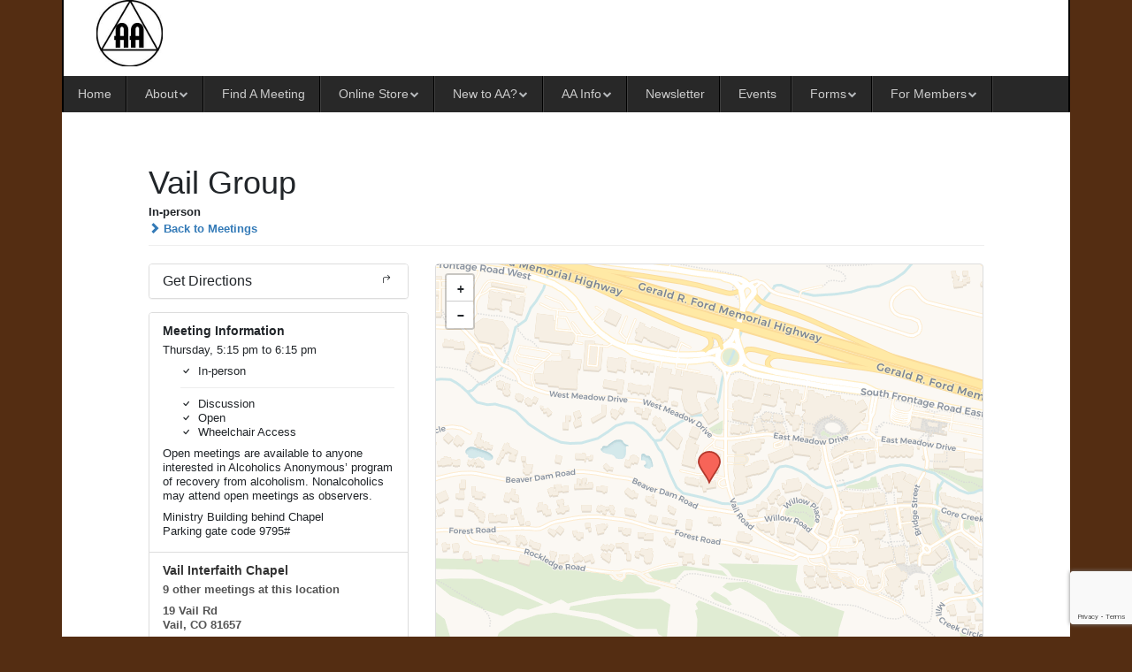

--- FILE ---
content_type: text/html; charset=utf-8
request_url: https://www.google.com/recaptcha/api2/anchor?ar=1&k=6LdLaOQUAAAAAGGS2aT0jNsz5kkg42pD7tfK8ToJ&co=aHR0cHM6Ly9hYS13ZXN0ZXJuY29sb3JhZG8uY29tOjQ0Mw..&hl=en&v=PoyoqOPhxBO7pBk68S4YbpHZ&size=invisible&anchor-ms=20000&execute-ms=30000&cb=giapbf9cuv0o
body_size: 48806
content:
<!DOCTYPE HTML><html dir="ltr" lang="en"><head><meta http-equiv="Content-Type" content="text/html; charset=UTF-8">
<meta http-equiv="X-UA-Compatible" content="IE=edge">
<title>reCAPTCHA</title>
<style type="text/css">
/* cyrillic-ext */
@font-face {
  font-family: 'Roboto';
  font-style: normal;
  font-weight: 400;
  font-stretch: 100%;
  src: url(//fonts.gstatic.com/s/roboto/v48/KFO7CnqEu92Fr1ME7kSn66aGLdTylUAMa3GUBHMdazTgWw.woff2) format('woff2');
  unicode-range: U+0460-052F, U+1C80-1C8A, U+20B4, U+2DE0-2DFF, U+A640-A69F, U+FE2E-FE2F;
}
/* cyrillic */
@font-face {
  font-family: 'Roboto';
  font-style: normal;
  font-weight: 400;
  font-stretch: 100%;
  src: url(//fonts.gstatic.com/s/roboto/v48/KFO7CnqEu92Fr1ME7kSn66aGLdTylUAMa3iUBHMdazTgWw.woff2) format('woff2');
  unicode-range: U+0301, U+0400-045F, U+0490-0491, U+04B0-04B1, U+2116;
}
/* greek-ext */
@font-face {
  font-family: 'Roboto';
  font-style: normal;
  font-weight: 400;
  font-stretch: 100%;
  src: url(//fonts.gstatic.com/s/roboto/v48/KFO7CnqEu92Fr1ME7kSn66aGLdTylUAMa3CUBHMdazTgWw.woff2) format('woff2');
  unicode-range: U+1F00-1FFF;
}
/* greek */
@font-face {
  font-family: 'Roboto';
  font-style: normal;
  font-weight: 400;
  font-stretch: 100%;
  src: url(//fonts.gstatic.com/s/roboto/v48/KFO7CnqEu92Fr1ME7kSn66aGLdTylUAMa3-UBHMdazTgWw.woff2) format('woff2');
  unicode-range: U+0370-0377, U+037A-037F, U+0384-038A, U+038C, U+038E-03A1, U+03A3-03FF;
}
/* math */
@font-face {
  font-family: 'Roboto';
  font-style: normal;
  font-weight: 400;
  font-stretch: 100%;
  src: url(//fonts.gstatic.com/s/roboto/v48/KFO7CnqEu92Fr1ME7kSn66aGLdTylUAMawCUBHMdazTgWw.woff2) format('woff2');
  unicode-range: U+0302-0303, U+0305, U+0307-0308, U+0310, U+0312, U+0315, U+031A, U+0326-0327, U+032C, U+032F-0330, U+0332-0333, U+0338, U+033A, U+0346, U+034D, U+0391-03A1, U+03A3-03A9, U+03B1-03C9, U+03D1, U+03D5-03D6, U+03F0-03F1, U+03F4-03F5, U+2016-2017, U+2034-2038, U+203C, U+2040, U+2043, U+2047, U+2050, U+2057, U+205F, U+2070-2071, U+2074-208E, U+2090-209C, U+20D0-20DC, U+20E1, U+20E5-20EF, U+2100-2112, U+2114-2115, U+2117-2121, U+2123-214F, U+2190, U+2192, U+2194-21AE, U+21B0-21E5, U+21F1-21F2, U+21F4-2211, U+2213-2214, U+2216-22FF, U+2308-230B, U+2310, U+2319, U+231C-2321, U+2336-237A, U+237C, U+2395, U+239B-23B7, U+23D0, U+23DC-23E1, U+2474-2475, U+25AF, U+25B3, U+25B7, U+25BD, U+25C1, U+25CA, U+25CC, U+25FB, U+266D-266F, U+27C0-27FF, U+2900-2AFF, U+2B0E-2B11, U+2B30-2B4C, U+2BFE, U+3030, U+FF5B, U+FF5D, U+1D400-1D7FF, U+1EE00-1EEFF;
}
/* symbols */
@font-face {
  font-family: 'Roboto';
  font-style: normal;
  font-weight: 400;
  font-stretch: 100%;
  src: url(//fonts.gstatic.com/s/roboto/v48/KFO7CnqEu92Fr1ME7kSn66aGLdTylUAMaxKUBHMdazTgWw.woff2) format('woff2');
  unicode-range: U+0001-000C, U+000E-001F, U+007F-009F, U+20DD-20E0, U+20E2-20E4, U+2150-218F, U+2190, U+2192, U+2194-2199, U+21AF, U+21E6-21F0, U+21F3, U+2218-2219, U+2299, U+22C4-22C6, U+2300-243F, U+2440-244A, U+2460-24FF, U+25A0-27BF, U+2800-28FF, U+2921-2922, U+2981, U+29BF, U+29EB, U+2B00-2BFF, U+4DC0-4DFF, U+FFF9-FFFB, U+10140-1018E, U+10190-1019C, U+101A0, U+101D0-101FD, U+102E0-102FB, U+10E60-10E7E, U+1D2C0-1D2D3, U+1D2E0-1D37F, U+1F000-1F0FF, U+1F100-1F1AD, U+1F1E6-1F1FF, U+1F30D-1F30F, U+1F315, U+1F31C, U+1F31E, U+1F320-1F32C, U+1F336, U+1F378, U+1F37D, U+1F382, U+1F393-1F39F, U+1F3A7-1F3A8, U+1F3AC-1F3AF, U+1F3C2, U+1F3C4-1F3C6, U+1F3CA-1F3CE, U+1F3D4-1F3E0, U+1F3ED, U+1F3F1-1F3F3, U+1F3F5-1F3F7, U+1F408, U+1F415, U+1F41F, U+1F426, U+1F43F, U+1F441-1F442, U+1F444, U+1F446-1F449, U+1F44C-1F44E, U+1F453, U+1F46A, U+1F47D, U+1F4A3, U+1F4B0, U+1F4B3, U+1F4B9, U+1F4BB, U+1F4BF, U+1F4C8-1F4CB, U+1F4D6, U+1F4DA, U+1F4DF, U+1F4E3-1F4E6, U+1F4EA-1F4ED, U+1F4F7, U+1F4F9-1F4FB, U+1F4FD-1F4FE, U+1F503, U+1F507-1F50B, U+1F50D, U+1F512-1F513, U+1F53E-1F54A, U+1F54F-1F5FA, U+1F610, U+1F650-1F67F, U+1F687, U+1F68D, U+1F691, U+1F694, U+1F698, U+1F6AD, U+1F6B2, U+1F6B9-1F6BA, U+1F6BC, U+1F6C6-1F6CF, U+1F6D3-1F6D7, U+1F6E0-1F6EA, U+1F6F0-1F6F3, U+1F6F7-1F6FC, U+1F700-1F7FF, U+1F800-1F80B, U+1F810-1F847, U+1F850-1F859, U+1F860-1F887, U+1F890-1F8AD, U+1F8B0-1F8BB, U+1F8C0-1F8C1, U+1F900-1F90B, U+1F93B, U+1F946, U+1F984, U+1F996, U+1F9E9, U+1FA00-1FA6F, U+1FA70-1FA7C, U+1FA80-1FA89, U+1FA8F-1FAC6, U+1FACE-1FADC, U+1FADF-1FAE9, U+1FAF0-1FAF8, U+1FB00-1FBFF;
}
/* vietnamese */
@font-face {
  font-family: 'Roboto';
  font-style: normal;
  font-weight: 400;
  font-stretch: 100%;
  src: url(//fonts.gstatic.com/s/roboto/v48/KFO7CnqEu92Fr1ME7kSn66aGLdTylUAMa3OUBHMdazTgWw.woff2) format('woff2');
  unicode-range: U+0102-0103, U+0110-0111, U+0128-0129, U+0168-0169, U+01A0-01A1, U+01AF-01B0, U+0300-0301, U+0303-0304, U+0308-0309, U+0323, U+0329, U+1EA0-1EF9, U+20AB;
}
/* latin-ext */
@font-face {
  font-family: 'Roboto';
  font-style: normal;
  font-weight: 400;
  font-stretch: 100%;
  src: url(//fonts.gstatic.com/s/roboto/v48/KFO7CnqEu92Fr1ME7kSn66aGLdTylUAMa3KUBHMdazTgWw.woff2) format('woff2');
  unicode-range: U+0100-02BA, U+02BD-02C5, U+02C7-02CC, U+02CE-02D7, U+02DD-02FF, U+0304, U+0308, U+0329, U+1D00-1DBF, U+1E00-1E9F, U+1EF2-1EFF, U+2020, U+20A0-20AB, U+20AD-20C0, U+2113, U+2C60-2C7F, U+A720-A7FF;
}
/* latin */
@font-face {
  font-family: 'Roboto';
  font-style: normal;
  font-weight: 400;
  font-stretch: 100%;
  src: url(//fonts.gstatic.com/s/roboto/v48/KFO7CnqEu92Fr1ME7kSn66aGLdTylUAMa3yUBHMdazQ.woff2) format('woff2');
  unicode-range: U+0000-00FF, U+0131, U+0152-0153, U+02BB-02BC, U+02C6, U+02DA, U+02DC, U+0304, U+0308, U+0329, U+2000-206F, U+20AC, U+2122, U+2191, U+2193, U+2212, U+2215, U+FEFF, U+FFFD;
}
/* cyrillic-ext */
@font-face {
  font-family: 'Roboto';
  font-style: normal;
  font-weight: 500;
  font-stretch: 100%;
  src: url(//fonts.gstatic.com/s/roboto/v48/KFO7CnqEu92Fr1ME7kSn66aGLdTylUAMa3GUBHMdazTgWw.woff2) format('woff2');
  unicode-range: U+0460-052F, U+1C80-1C8A, U+20B4, U+2DE0-2DFF, U+A640-A69F, U+FE2E-FE2F;
}
/* cyrillic */
@font-face {
  font-family: 'Roboto';
  font-style: normal;
  font-weight: 500;
  font-stretch: 100%;
  src: url(//fonts.gstatic.com/s/roboto/v48/KFO7CnqEu92Fr1ME7kSn66aGLdTylUAMa3iUBHMdazTgWw.woff2) format('woff2');
  unicode-range: U+0301, U+0400-045F, U+0490-0491, U+04B0-04B1, U+2116;
}
/* greek-ext */
@font-face {
  font-family: 'Roboto';
  font-style: normal;
  font-weight: 500;
  font-stretch: 100%;
  src: url(//fonts.gstatic.com/s/roboto/v48/KFO7CnqEu92Fr1ME7kSn66aGLdTylUAMa3CUBHMdazTgWw.woff2) format('woff2');
  unicode-range: U+1F00-1FFF;
}
/* greek */
@font-face {
  font-family: 'Roboto';
  font-style: normal;
  font-weight: 500;
  font-stretch: 100%;
  src: url(//fonts.gstatic.com/s/roboto/v48/KFO7CnqEu92Fr1ME7kSn66aGLdTylUAMa3-UBHMdazTgWw.woff2) format('woff2');
  unicode-range: U+0370-0377, U+037A-037F, U+0384-038A, U+038C, U+038E-03A1, U+03A3-03FF;
}
/* math */
@font-face {
  font-family: 'Roboto';
  font-style: normal;
  font-weight: 500;
  font-stretch: 100%;
  src: url(//fonts.gstatic.com/s/roboto/v48/KFO7CnqEu92Fr1ME7kSn66aGLdTylUAMawCUBHMdazTgWw.woff2) format('woff2');
  unicode-range: U+0302-0303, U+0305, U+0307-0308, U+0310, U+0312, U+0315, U+031A, U+0326-0327, U+032C, U+032F-0330, U+0332-0333, U+0338, U+033A, U+0346, U+034D, U+0391-03A1, U+03A3-03A9, U+03B1-03C9, U+03D1, U+03D5-03D6, U+03F0-03F1, U+03F4-03F5, U+2016-2017, U+2034-2038, U+203C, U+2040, U+2043, U+2047, U+2050, U+2057, U+205F, U+2070-2071, U+2074-208E, U+2090-209C, U+20D0-20DC, U+20E1, U+20E5-20EF, U+2100-2112, U+2114-2115, U+2117-2121, U+2123-214F, U+2190, U+2192, U+2194-21AE, U+21B0-21E5, U+21F1-21F2, U+21F4-2211, U+2213-2214, U+2216-22FF, U+2308-230B, U+2310, U+2319, U+231C-2321, U+2336-237A, U+237C, U+2395, U+239B-23B7, U+23D0, U+23DC-23E1, U+2474-2475, U+25AF, U+25B3, U+25B7, U+25BD, U+25C1, U+25CA, U+25CC, U+25FB, U+266D-266F, U+27C0-27FF, U+2900-2AFF, U+2B0E-2B11, U+2B30-2B4C, U+2BFE, U+3030, U+FF5B, U+FF5D, U+1D400-1D7FF, U+1EE00-1EEFF;
}
/* symbols */
@font-face {
  font-family: 'Roboto';
  font-style: normal;
  font-weight: 500;
  font-stretch: 100%;
  src: url(//fonts.gstatic.com/s/roboto/v48/KFO7CnqEu92Fr1ME7kSn66aGLdTylUAMaxKUBHMdazTgWw.woff2) format('woff2');
  unicode-range: U+0001-000C, U+000E-001F, U+007F-009F, U+20DD-20E0, U+20E2-20E4, U+2150-218F, U+2190, U+2192, U+2194-2199, U+21AF, U+21E6-21F0, U+21F3, U+2218-2219, U+2299, U+22C4-22C6, U+2300-243F, U+2440-244A, U+2460-24FF, U+25A0-27BF, U+2800-28FF, U+2921-2922, U+2981, U+29BF, U+29EB, U+2B00-2BFF, U+4DC0-4DFF, U+FFF9-FFFB, U+10140-1018E, U+10190-1019C, U+101A0, U+101D0-101FD, U+102E0-102FB, U+10E60-10E7E, U+1D2C0-1D2D3, U+1D2E0-1D37F, U+1F000-1F0FF, U+1F100-1F1AD, U+1F1E6-1F1FF, U+1F30D-1F30F, U+1F315, U+1F31C, U+1F31E, U+1F320-1F32C, U+1F336, U+1F378, U+1F37D, U+1F382, U+1F393-1F39F, U+1F3A7-1F3A8, U+1F3AC-1F3AF, U+1F3C2, U+1F3C4-1F3C6, U+1F3CA-1F3CE, U+1F3D4-1F3E0, U+1F3ED, U+1F3F1-1F3F3, U+1F3F5-1F3F7, U+1F408, U+1F415, U+1F41F, U+1F426, U+1F43F, U+1F441-1F442, U+1F444, U+1F446-1F449, U+1F44C-1F44E, U+1F453, U+1F46A, U+1F47D, U+1F4A3, U+1F4B0, U+1F4B3, U+1F4B9, U+1F4BB, U+1F4BF, U+1F4C8-1F4CB, U+1F4D6, U+1F4DA, U+1F4DF, U+1F4E3-1F4E6, U+1F4EA-1F4ED, U+1F4F7, U+1F4F9-1F4FB, U+1F4FD-1F4FE, U+1F503, U+1F507-1F50B, U+1F50D, U+1F512-1F513, U+1F53E-1F54A, U+1F54F-1F5FA, U+1F610, U+1F650-1F67F, U+1F687, U+1F68D, U+1F691, U+1F694, U+1F698, U+1F6AD, U+1F6B2, U+1F6B9-1F6BA, U+1F6BC, U+1F6C6-1F6CF, U+1F6D3-1F6D7, U+1F6E0-1F6EA, U+1F6F0-1F6F3, U+1F6F7-1F6FC, U+1F700-1F7FF, U+1F800-1F80B, U+1F810-1F847, U+1F850-1F859, U+1F860-1F887, U+1F890-1F8AD, U+1F8B0-1F8BB, U+1F8C0-1F8C1, U+1F900-1F90B, U+1F93B, U+1F946, U+1F984, U+1F996, U+1F9E9, U+1FA00-1FA6F, U+1FA70-1FA7C, U+1FA80-1FA89, U+1FA8F-1FAC6, U+1FACE-1FADC, U+1FADF-1FAE9, U+1FAF0-1FAF8, U+1FB00-1FBFF;
}
/* vietnamese */
@font-face {
  font-family: 'Roboto';
  font-style: normal;
  font-weight: 500;
  font-stretch: 100%;
  src: url(//fonts.gstatic.com/s/roboto/v48/KFO7CnqEu92Fr1ME7kSn66aGLdTylUAMa3OUBHMdazTgWw.woff2) format('woff2');
  unicode-range: U+0102-0103, U+0110-0111, U+0128-0129, U+0168-0169, U+01A0-01A1, U+01AF-01B0, U+0300-0301, U+0303-0304, U+0308-0309, U+0323, U+0329, U+1EA0-1EF9, U+20AB;
}
/* latin-ext */
@font-face {
  font-family: 'Roboto';
  font-style: normal;
  font-weight: 500;
  font-stretch: 100%;
  src: url(//fonts.gstatic.com/s/roboto/v48/KFO7CnqEu92Fr1ME7kSn66aGLdTylUAMa3KUBHMdazTgWw.woff2) format('woff2');
  unicode-range: U+0100-02BA, U+02BD-02C5, U+02C7-02CC, U+02CE-02D7, U+02DD-02FF, U+0304, U+0308, U+0329, U+1D00-1DBF, U+1E00-1E9F, U+1EF2-1EFF, U+2020, U+20A0-20AB, U+20AD-20C0, U+2113, U+2C60-2C7F, U+A720-A7FF;
}
/* latin */
@font-face {
  font-family: 'Roboto';
  font-style: normal;
  font-weight: 500;
  font-stretch: 100%;
  src: url(//fonts.gstatic.com/s/roboto/v48/KFO7CnqEu92Fr1ME7kSn66aGLdTylUAMa3yUBHMdazQ.woff2) format('woff2');
  unicode-range: U+0000-00FF, U+0131, U+0152-0153, U+02BB-02BC, U+02C6, U+02DA, U+02DC, U+0304, U+0308, U+0329, U+2000-206F, U+20AC, U+2122, U+2191, U+2193, U+2212, U+2215, U+FEFF, U+FFFD;
}
/* cyrillic-ext */
@font-face {
  font-family: 'Roboto';
  font-style: normal;
  font-weight: 900;
  font-stretch: 100%;
  src: url(//fonts.gstatic.com/s/roboto/v48/KFO7CnqEu92Fr1ME7kSn66aGLdTylUAMa3GUBHMdazTgWw.woff2) format('woff2');
  unicode-range: U+0460-052F, U+1C80-1C8A, U+20B4, U+2DE0-2DFF, U+A640-A69F, U+FE2E-FE2F;
}
/* cyrillic */
@font-face {
  font-family: 'Roboto';
  font-style: normal;
  font-weight: 900;
  font-stretch: 100%;
  src: url(//fonts.gstatic.com/s/roboto/v48/KFO7CnqEu92Fr1ME7kSn66aGLdTylUAMa3iUBHMdazTgWw.woff2) format('woff2');
  unicode-range: U+0301, U+0400-045F, U+0490-0491, U+04B0-04B1, U+2116;
}
/* greek-ext */
@font-face {
  font-family: 'Roboto';
  font-style: normal;
  font-weight: 900;
  font-stretch: 100%;
  src: url(//fonts.gstatic.com/s/roboto/v48/KFO7CnqEu92Fr1ME7kSn66aGLdTylUAMa3CUBHMdazTgWw.woff2) format('woff2');
  unicode-range: U+1F00-1FFF;
}
/* greek */
@font-face {
  font-family: 'Roboto';
  font-style: normal;
  font-weight: 900;
  font-stretch: 100%;
  src: url(//fonts.gstatic.com/s/roboto/v48/KFO7CnqEu92Fr1ME7kSn66aGLdTylUAMa3-UBHMdazTgWw.woff2) format('woff2');
  unicode-range: U+0370-0377, U+037A-037F, U+0384-038A, U+038C, U+038E-03A1, U+03A3-03FF;
}
/* math */
@font-face {
  font-family: 'Roboto';
  font-style: normal;
  font-weight: 900;
  font-stretch: 100%;
  src: url(//fonts.gstatic.com/s/roboto/v48/KFO7CnqEu92Fr1ME7kSn66aGLdTylUAMawCUBHMdazTgWw.woff2) format('woff2');
  unicode-range: U+0302-0303, U+0305, U+0307-0308, U+0310, U+0312, U+0315, U+031A, U+0326-0327, U+032C, U+032F-0330, U+0332-0333, U+0338, U+033A, U+0346, U+034D, U+0391-03A1, U+03A3-03A9, U+03B1-03C9, U+03D1, U+03D5-03D6, U+03F0-03F1, U+03F4-03F5, U+2016-2017, U+2034-2038, U+203C, U+2040, U+2043, U+2047, U+2050, U+2057, U+205F, U+2070-2071, U+2074-208E, U+2090-209C, U+20D0-20DC, U+20E1, U+20E5-20EF, U+2100-2112, U+2114-2115, U+2117-2121, U+2123-214F, U+2190, U+2192, U+2194-21AE, U+21B0-21E5, U+21F1-21F2, U+21F4-2211, U+2213-2214, U+2216-22FF, U+2308-230B, U+2310, U+2319, U+231C-2321, U+2336-237A, U+237C, U+2395, U+239B-23B7, U+23D0, U+23DC-23E1, U+2474-2475, U+25AF, U+25B3, U+25B7, U+25BD, U+25C1, U+25CA, U+25CC, U+25FB, U+266D-266F, U+27C0-27FF, U+2900-2AFF, U+2B0E-2B11, U+2B30-2B4C, U+2BFE, U+3030, U+FF5B, U+FF5D, U+1D400-1D7FF, U+1EE00-1EEFF;
}
/* symbols */
@font-face {
  font-family: 'Roboto';
  font-style: normal;
  font-weight: 900;
  font-stretch: 100%;
  src: url(//fonts.gstatic.com/s/roboto/v48/KFO7CnqEu92Fr1ME7kSn66aGLdTylUAMaxKUBHMdazTgWw.woff2) format('woff2');
  unicode-range: U+0001-000C, U+000E-001F, U+007F-009F, U+20DD-20E0, U+20E2-20E4, U+2150-218F, U+2190, U+2192, U+2194-2199, U+21AF, U+21E6-21F0, U+21F3, U+2218-2219, U+2299, U+22C4-22C6, U+2300-243F, U+2440-244A, U+2460-24FF, U+25A0-27BF, U+2800-28FF, U+2921-2922, U+2981, U+29BF, U+29EB, U+2B00-2BFF, U+4DC0-4DFF, U+FFF9-FFFB, U+10140-1018E, U+10190-1019C, U+101A0, U+101D0-101FD, U+102E0-102FB, U+10E60-10E7E, U+1D2C0-1D2D3, U+1D2E0-1D37F, U+1F000-1F0FF, U+1F100-1F1AD, U+1F1E6-1F1FF, U+1F30D-1F30F, U+1F315, U+1F31C, U+1F31E, U+1F320-1F32C, U+1F336, U+1F378, U+1F37D, U+1F382, U+1F393-1F39F, U+1F3A7-1F3A8, U+1F3AC-1F3AF, U+1F3C2, U+1F3C4-1F3C6, U+1F3CA-1F3CE, U+1F3D4-1F3E0, U+1F3ED, U+1F3F1-1F3F3, U+1F3F5-1F3F7, U+1F408, U+1F415, U+1F41F, U+1F426, U+1F43F, U+1F441-1F442, U+1F444, U+1F446-1F449, U+1F44C-1F44E, U+1F453, U+1F46A, U+1F47D, U+1F4A3, U+1F4B0, U+1F4B3, U+1F4B9, U+1F4BB, U+1F4BF, U+1F4C8-1F4CB, U+1F4D6, U+1F4DA, U+1F4DF, U+1F4E3-1F4E6, U+1F4EA-1F4ED, U+1F4F7, U+1F4F9-1F4FB, U+1F4FD-1F4FE, U+1F503, U+1F507-1F50B, U+1F50D, U+1F512-1F513, U+1F53E-1F54A, U+1F54F-1F5FA, U+1F610, U+1F650-1F67F, U+1F687, U+1F68D, U+1F691, U+1F694, U+1F698, U+1F6AD, U+1F6B2, U+1F6B9-1F6BA, U+1F6BC, U+1F6C6-1F6CF, U+1F6D3-1F6D7, U+1F6E0-1F6EA, U+1F6F0-1F6F3, U+1F6F7-1F6FC, U+1F700-1F7FF, U+1F800-1F80B, U+1F810-1F847, U+1F850-1F859, U+1F860-1F887, U+1F890-1F8AD, U+1F8B0-1F8BB, U+1F8C0-1F8C1, U+1F900-1F90B, U+1F93B, U+1F946, U+1F984, U+1F996, U+1F9E9, U+1FA00-1FA6F, U+1FA70-1FA7C, U+1FA80-1FA89, U+1FA8F-1FAC6, U+1FACE-1FADC, U+1FADF-1FAE9, U+1FAF0-1FAF8, U+1FB00-1FBFF;
}
/* vietnamese */
@font-face {
  font-family: 'Roboto';
  font-style: normal;
  font-weight: 900;
  font-stretch: 100%;
  src: url(//fonts.gstatic.com/s/roboto/v48/KFO7CnqEu92Fr1ME7kSn66aGLdTylUAMa3OUBHMdazTgWw.woff2) format('woff2');
  unicode-range: U+0102-0103, U+0110-0111, U+0128-0129, U+0168-0169, U+01A0-01A1, U+01AF-01B0, U+0300-0301, U+0303-0304, U+0308-0309, U+0323, U+0329, U+1EA0-1EF9, U+20AB;
}
/* latin-ext */
@font-face {
  font-family: 'Roboto';
  font-style: normal;
  font-weight: 900;
  font-stretch: 100%;
  src: url(//fonts.gstatic.com/s/roboto/v48/KFO7CnqEu92Fr1ME7kSn66aGLdTylUAMa3KUBHMdazTgWw.woff2) format('woff2');
  unicode-range: U+0100-02BA, U+02BD-02C5, U+02C7-02CC, U+02CE-02D7, U+02DD-02FF, U+0304, U+0308, U+0329, U+1D00-1DBF, U+1E00-1E9F, U+1EF2-1EFF, U+2020, U+20A0-20AB, U+20AD-20C0, U+2113, U+2C60-2C7F, U+A720-A7FF;
}
/* latin */
@font-face {
  font-family: 'Roboto';
  font-style: normal;
  font-weight: 900;
  font-stretch: 100%;
  src: url(//fonts.gstatic.com/s/roboto/v48/KFO7CnqEu92Fr1ME7kSn66aGLdTylUAMa3yUBHMdazQ.woff2) format('woff2');
  unicode-range: U+0000-00FF, U+0131, U+0152-0153, U+02BB-02BC, U+02C6, U+02DA, U+02DC, U+0304, U+0308, U+0329, U+2000-206F, U+20AC, U+2122, U+2191, U+2193, U+2212, U+2215, U+FEFF, U+FFFD;
}

</style>
<link rel="stylesheet" type="text/css" href="https://www.gstatic.com/recaptcha/releases/PoyoqOPhxBO7pBk68S4YbpHZ/styles__ltr.css">
<script nonce="sH4ij4VvbxbpRdx09QkPsg" type="text/javascript">window['__recaptcha_api'] = 'https://www.google.com/recaptcha/api2/';</script>
<script type="text/javascript" src="https://www.gstatic.com/recaptcha/releases/PoyoqOPhxBO7pBk68S4YbpHZ/recaptcha__en.js" nonce="sH4ij4VvbxbpRdx09QkPsg">
      
    </script></head>
<body><div id="rc-anchor-alert" class="rc-anchor-alert"></div>
<input type="hidden" id="recaptcha-token" value="[base64]">
<script type="text/javascript" nonce="sH4ij4VvbxbpRdx09QkPsg">
      recaptcha.anchor.Main.init("[\x22ainput\x22,[\x22bgdata\x22,\x22\x22,\[base64]/[base64]/UltIKytdPWE6KGE8MjA0OD9SW0grK109YT4+NnwxOTI6KChhJjY0NTEyKT09NTUyOTYmJnErMTxoLmxlbmd0aCYmKGguY2hhckNvZGVBdChxKzEpJjY0NTEyKT09NTYzMjA/[base64]/MjU1OlI/[base64]/[base64]/[base64]/[base64]/[base64]/[base64]/[base64]/[base64]/[base64]/[base64]\x22,\[base64]\\u003d\x22,\x22HnFSBsONGMKQXMK4wppawpdPb8OmC05FwoXCmcO5wp/DojhuS33CmxNDOsKJU2nCj1fDl27CuMK8QcO8w4/CjcOxZ8O/e3XCmMOWwrRcw74IaMO3wpXDuDXClcKdcAFzwqQBwr3CohzDrijCgzEfwrNsKQ/CrcOEwpDDtMKec8OYwqbCti/DrCJ9RwTCvhsOa1pwwpLCtcOEJMKHw6Ycw7nCukPCtMORFkTCq8OGwq3Cplgnw6xDwrPCslbDtMORwqIgwogyBjjDtDfCm8K5w7sgw5TCqMKXwr7ChcK9Ihg2wpDDrAJhK1PCv8K9KMOoIsKhwrR8WMK0H8KTwr8ECEBhECR+wp7Dok/Cq2QMLsOFdmHDsMKiOkDCisKoKcOgw7FpHE/CvRRseAfDuHBkwrFawofDr0wcw5QUH8KxTl4LJcOXw4QqwqJMWhxeGMO/w7YlWMK9QsKPZcO4RgnCpsOtw49qw6zDnsO8w7/Dt8OQeyDDh8K5DcOUMMKPCX3DhC3DucOiw4PCvcOSw798wq7DnsO3w7nCssOsTGZmL8Klwp9Ew6/Cu2J0d13DrUMucMO+w4jDi8OYw4w5YsKeJsOSV8Kiw7jCrjpOMcOSw6/[base64]/CusO+wrTDpgPCnGLDvUrDkTfDvcKkRMKSwpsowq5pSktrwqDCtltfw6gmLkZsw7BFG8KFNCDCv15pwpk0asKOE8KywrQhw5vDv8O4XcOeMcOQIVMqw7/[base64]/Dnx/CnsKZVcK3OsObRsOiwqsiw63DgUNKw6A3dMOqw4LDi8OWXBYyw73ChMO7fMK2c143wqh8asOOwq9iHsKjFMO8wqAfw4fCgGEREMKPJMKqEn/DlMOcaMOGw77CogUBLn9OAlgmOScsw6rDnx1hZsO2w6HDi8OGw63DlsOIa8OqwrvDscOiw5bDsxJufMO5dwjDhsOrw4gAw4DDusOyMMK2ZwXDkwXCsnRjw5DDkcOEw5VjDkIbFMOCMH/CmcOYwprDk1JRVcOwUyzDuHttw7DCmsKcRDbDiXZ3w6jClCnCtCRNExHCrwxpHh5TBcK8w53DqAHDvcKodk8qwoY6wr/Cl0U8LsK1Il3DtA4jw4XCm3s/ccOuw7HCkRx9cmTCl8OCfTklVyvCmz1zwolbw7YEImV6w4sPGcOoT8KMAiw5IH8Rw7DCrMKjaDbDkBAyfxzCvVVJacKZIcKHw6V7WXRGw6sPw4/DkzHDucKYwoZCQl/Cn8KcTHjCqAIlw55ADQ8yIypzwoXDqcOiw53CpcK6w6rDuWvCmm98GcKlwpNTYMK5C2vDoEhywoXCk8K/wrzDvsORwqvDtzPDhTfDgcOwwq0fwrzCtMOeel9hc8Kuw47DkELDlBvCrkXCq8KPYSR2LHU2anVow5cjw6JxwoTCq8K/wpNZwoXDi3TCjnrDvDUAM8KCJCh5PcKiOcKfwq/DvsKzXUdsw4nDpcOLwqxYw7TDg8KcZE7DhcKoXS3DqWEawoktT8KWakJnwrwWwqEywobDhS/CqSBYw5nDjMKsw7tJQMKawrvDosK6w6PDkVXCh3xMdy/Cp8K7O1hnw6IHwo5cw6jDvj9eOMKOcXofVGzCqMKNw67Dn2pSwokvEkE+KiJlw718OTF8w5QGw7EYWy9YwpHDosO/[base64]/DnsOTwp/DuMK4w4AQwq5wFcKLZcOgw7XCn8KZw7XDuMKbwqE1w5LDu3VeX2cDTsOIw5ITw7bCnlnDlC7Dp8OUwrjDuTTCj8OjwqN6w6/DskvDrAQ7w7B3HsKNTMK3VGHDkcKKwpw5JMKNfDc+QMKKwrxUw7nCr3jDvMOkw54EJHwyw68AZ1RLw6xPdMOUMk3DqsKJUUDCtcK4LMKdBzXCtCXCq8OTw4XCocK/[base64]/CrcOiPxMAecO3w43DnFNLcMKBw6rCn13DnsO5w4xBUkNpwoXDkH/CrMOFw5omwqrDtcOhwp/DpBsBdzPCu8OMdMK+wqTDscK5wrU7wo3CsMKOFinDhcKHe0PCkcKtQnLCnynCu8KFdCbCvGTDhcKCw4kgJ8OJa8KrFMKAPjTDvMO8ScOBBsOJG8Kjwq/DqcO+Q1FXw7jCjsOiK2LCqcOgOcKaOsO5wph+woFtW8KXw5HDp8OMTcOtAQ/CgEPCnsOHwqwKwp9ww7xZw6LCjn7Dn2XDkjnChTzDrMKDUcOdwqfCr8K1wrrDsMOCwq3DoEA/O8O9QVrDmDsdw6TCn0hRwqBCPmvCgg/CkFbCi8OcP8OkJcOZGsOUdh56OklowpFfD8OAwrjCgnJzw7cGw7HCg8OOScKaw4EIw4fDnBfCnmY3FibDoUzCr3cRw79qw45wcH/CpsOew6XCisOFw4UQwqvCpsOMw5gbwoQKY8OWEcOQL8KMa8O2w6zChsOJwo/DicKdO3kzNhhHwr3DqcKPCFTCjUVmCMOnMMOIw5nCr8KSOsOxW8KRwqbDnsOcw4XDv8OyJDh/wrlVwo4xHcO6LsO8asOkw6xmEsKgCU7CoVbCgMO4wrERDk3CpSLDo8KLYcOfXcOeO8OOw553DcKGRDZgZSrDm2fDnsKYw4RSChzDqnxpTCw+DiE5ZMK9wr/DtcOSQcOxTEk9ImLCqsOjSMOuA8Kew6UcWsOww7ZgG8K4w4QTMwc8C3gecmU5SsKiAlfCqUrCsAgVw4F6wrPChMK1NEgyw7JoTsKdwo/DlMKQw5XCtsO/w7jDgMOWG8OzwrgvwpbCjETDicKvR8OUQ8OLDAHCnWUXw7oeWsOGwrPComEHwqMEYMKTCVzDk8Oxw50JwonCrmk8w4jCkXFdwp3DjxIJwqM9w59sBGXCisOECsOxw4AywofCu8Kgw7TCp2vDh8OpXsKgw7XCjsK6CcO8wo7Ci1bDiMKMPn/DoGIqKsOzwr7CjcKvNw5Vw6tfwqQWQic4ZMKSw4bDqsKRwo/Dr07Di8Ozwol9OGrDusK8b8K/[base64]/[base64]/DgR3DpzHDpMKBJsOMQMOLJEtiwppswooewpfDtz9aaA0/[base64]/[base64]/[base64]/wrhWw6NWw7HDiUjCvQQVXmdbw5s3w7/CrQg9fm4wfg1PwocRfVZ9AsODwo3CqSzCvgoQG8OAw4Rlw5UowqnDpMOTwr05BkTDqMK9KVbCs08cwrZxwo3CgcKqU8KQw7NRwobCi0pqEcOFwpvDoH3Dt0fDkMK2w54QwoRAJgxJwr/[base64]/Co1ABN8ORC3tGQcKkFcKiwrrCkcK0w6TCgFUPbcOMwpLDjcODZS7CiRNRwrDDocOuRMKDPXAqw6/DpyE7UiEGw7Jzw4UOKMOQU8KEGmfDr8KCf1zCkcOmGXzDucOCFyl/IGouOMKDw4dRP28tw5ZYO13Ck0YucS8ZUSIiPx7CtMOAwr/[base64]/eDHDn3nDtDkZw5xowrjDj2prw53CpGTCnEB3wpHDjiYzbMOVwovDiXnCgRZpwpAZw7rCjMKqw5lcAlVIBMKrKsKrBsOcwqB+w4HCkMK/[base64]/[base64]/CkcOqSMOYwrsLwpgzSMOWwoBgwqDCmsKtNcKUw79AwphNUcKnEcOMw5gxK8KWB8OgwpBzwpltTAlOVUdiVcK0woPChWrDsyE1UD/DkcK5wrjDsMOdwrHDm8OXDyAaw48jDMOdCVvCncKMw6VWw5/Cm8OkD8ODwqnCln05wpnDrcOrw7tFOA8vwqDDssK6XyxwQkzDsMOgwo/CiTBcN8O1wp/Dn8OowpDCicOdMCHDtUrCrcOFFsKswrt7VxZ5TTXDgRlMw6rChFxGXsOVw47Cr8OeWAsPwowVw5zDowLDnjQfwpUYUMOdExF9wpPDtV/CiD57WHzCuU1iQMKfBMO2woXCn2MBwqRca8OOw4DDq8KFIcKZw7HDhsKnw59Zw50nTMKgwr3DmcOfEiVbOMO3NcOhYMKgwpJmBn9hwqhhw7UqQXsnDwrCqUNrMMKtUl0/IXsZw5hxD8K3w6bDgsOZcTEfw5sTKsK/RcOVwr88NXrCnnEUccKeUgjDnsOVOMODwrJbDcOuw63CnDIAw50uw5BEZsKqEw/[base64]/wo7CksOMRcObCcKlwqBSbUlNfcKewoLCgcK3UcO9NlpXK8OSw74Zw7PDt0F5woHDtsKzwoMuwqxlw6TCsSvDokXDt1/CtsKSSMKLTx9Pwo7DuCLDsRQKaUTCmDrCrMOswrjDnsOkQGZAwoXDosKySW/DicO9w7t3w4BMd8KBBMOQOcKKwoVeBcOUw5h3wpvDrGpLJB5BI8OAw4dMFsO+ZWN/LmACD8K3RcOfw7IFwrl7w5BNfcOza8KXG8OOCHHCgAIaw4Nsw4rDr8KyFjQUb8KbwqxrG1vDgy3CgT7DmWNLCi7Dr3puBMOhIsKlfwjDhcKTwrnDgRvDncKywqd9dDsMwqxyw6LCiVRjw5rCnmAzdxzDrMKlcWdewpxQw6Qaw6/[base64]/DrEdswr/DhX/CrMKyM8KCw4ZpXcOaPsKgQsOZworDhHttwqvCr8Oow7wfw5DDlMOZw6zCrEHCg8OXwrE8ERrDtsONcTZNCsKIw6MGw6EPJQlYwqw1w6JIUh7CnhJbGsKzFMKxccOcwoI/w7Y3wpTChkBXSWPDoUlMw51zC3tjMMKywrXDiS0EOWTDvBDDo8OHF8OJwqPDk8OyQmV1FCBLUhrDi27CgwXDhQEGw7Baw4lBwpRdSA4CIsKxIid7w7UcQwXCo8KSIUPChMOxTsKTSsOXwoHCucK/w5AMw4dLwqkrdcO1V8Kkw63DtsKKwpASL8KYw5hkwpPCvcOoPcOIwrtpwrsPFmhtAWQWwoDCqMKvWMKpw4dQw4/DgsKAA8Oow5rClWfCrxnDuDEYwpEsBcOpwpTCoMK8w6/DkEfCqwFxQMKwfSdsw7HDgcKJY8OMw6p/w51Dwq/Dn2nDk8O+AMOcdUdOwqpjwp8ITkJCwrJkwqXCjxgswo99fMOMw4HDksOUwo07WcOzFAUWwqoDYsO6w6rDoTnDsGUDMwxGwr4GwpjDqcK/w5fDn8Kdw6fCj8Kee8Oow6HDh10ZNMK3asKkwp9Qw6TDrMOEUkjDsMOjFC7CsMKhdMK1Fzx9w6vClETDhHbDhcKlw5vDusK6WFBUDMOPw5hLaU1CwoXDhSc7PsKPw43ClMK/Aw/DiWl/WzvCpAHDoMKFwpfCrUTCrMK7w7PCmkPCpRDDj30Gb8OtDmMyE2HDkDhWU2EHw6XCocKrU25yTCrCpMO3woAtIy8eRTfDrsORwp/Dm8Kmw5vCsyjCosOOw4XCtXt5woLDhMOrwqHCq8KDbiLCm8K4wphswrwkwrjDt8Kmw69pw65hbVlGF8OMGS7DtATCicO6SMO6G8Ovw5TDlsOEAcOzw55kKsO1M2zCjS8Tw6IHVMOAfsKRcG4/wrlXCMOxEjPDvsKXAEnDl8KtCcKiTmjCjAJoBn7DghHDvXQbNsOAXz4nw4LDkA7Dr8OAwq4fwqJewo/DnMKIw51dc0jDucOOwqrDi27Di8KjIcKew7fDj2TCnUbDi8Ofw73DmBB3NcKVDh7CpTvDkMO5w5HCvRIaSkvCjWnDvMOMIMKPw4jDtA/CmXLChSZrw4/CtcKoZGfChTkxcBLDm8OXUcKrEyrDsD/DiMKAA8KuFsOcw6/DsER0w6nDpsKtMjoYw4XDsC7DsmkVwo9swqjDnmsgYF/[base64]/w4AWw6vDs2tEwqZZTcKlw70ebXtuw5wIVsK7w7NNL8OUwovDvcOuwqAHwrkqw5gmdWAyDsO7wpMgNcOZwpfCucKKw5ZfecK/[base64]/DpSMhw4ZZwqFew4IKwpHDpjTCuwDDgcOawofDg2kvwqLCu8ONN1c8wq7DoXXDlDHDhTnCr0tewodVwqgLw75yCXtRRiF0JsKtNMOnw5ZVw7PCrXkwIAU6woTChMOQC8KEeks5w7vDuMKZw4fChcORwq8vwr/DtsOXK8Kpw5XCnsOhdFM/[base64]/wq/[base64]/DpyoVw4xQJsOuCsOUwooTw4rDs8Kmw5vCmjNjehbCvX4uKcOEw7DCvn4nNcK/[base64]/[base64]/Dv383wrbCmsOZGMKNMyXDjiNUw7VSwr7DoMK0VQDCiV14TsO1wq3DqMOFb8Obw4XCgnPDhjwUccKKQQZJZsONLsOhw5RYw5oTwrLDhcO5w6/CmmsSw7/CnEpDUMONwowDIMKBF3srZsOow5DDmsOrw5bCnH/Cn8Kxwo/DmF7Dv3HDlx/DksOqe2DDjQnCvCrDmCZ4wp9Wwo1Nwr/DkGMawq7Comd/w5TDu1DCo0TClF7DlMKXw4ETw4TDjMKPGDzCjHrDuTNcE2TDgMOwwrjCpMO6IcOYw5Q+wpnDnjY2w57CpXJ8X8KXw6HCpMK8BsKXwrY8w5/DicOPXMOGwrXCph3DhMO0ESZQVgRzw5jCmC3CjMKow6F5w4PCkcKSwq7Ct8Kww5MxDwgFwr8uwpRIADsqQMKVLUvCvSp7SMOBwowJw7MRwqvCnwTCrMKeI1/DucKvwrFhw4I2HMOewp/Ck0BgFcKQwqRnVlnCrVV+w5nDs2DDhsOeH8OUAsK6AsKdw5gSwrXDpsO1GMOsw5LCq8OJUCZqwoAZw77DosKARsKqwr5NwpjChsKsw78eBgLClsOVJMKvUMOGN0ZZwqRdTV8Dw6zDl8KJwq5IbMKGOMKJGcO0wp7CpH/Chy8gw4fDpMOCwozDginCuTQYwpQiG37CiwpcfsOvw64Kw7vDtcKYQCI8CsKXLsOOwrfCg8Klwo3CisKrMX/Dm8ORGMK6wrrCrTfDucKiXBcPwqRPwrrDu8K4wrw2N8KQNArDhsKKwpfColfCksOkT8OjwpYEJzckIgBWEWEEwrjDt8OvR1BnwqLDkDhfw4d2ZsKSw67CuMKsw7PDqH4gdAYPVDcLD1dYw7rDlz8LH8OXw7oLw7LDv01/S8OPOMKUQsK+wpbCjsODBUBZUiLDqGYyL8OlJHPDgw4fwq/DtcO9a8K9wrnDjUvCpcKRwodpwrN/Z8Knw5bDtMKYw4V8w5PDkcKfwobCmSfCiSLCqU3CusKSw7DDuTLCjcO7wqfDssKPAm4Cw6lkw5xjdMO4R1zDkMKtYinCtcOyOV7DhAHDmMKqW8OiOUZUwo/CmkVpwqomwrlDwpPCsiPCh8KVUMKrwpoaQmI5E8OjfcOxPkbColJzw40jP0hHw6rDqsKfSl3DvWDCg8KTXH7DtsKtNR0nBcK0w6/CrgIAw5bDvMKNw6/CtnEXCMObWw5AagMxwqE3MkIAacKGw44VO3pqD0/Dk8KlwqvCjMKow45SRjsiwqbCqSLDgDvDhMOswqI6DcO4HnECw5xeOcOTwoUgH8OTw64hwrPDqF3CncOZNsOxb8KaWMKuVcKGW8Oawpk3WyrDqW/DpF0Dw4U2wrY7fgkAMMOYYsKLIcKTcMOIQMKTwrHCol/Co8K7woITVsOgbcK+wrYYB8KKbMONwrXDjz0Yw4EeVCDDuMKOY8ORJMOtwrFAwqXCqMO6NAt7Y8KgAcOuVMK3BCVUMcKZw6jCrlXDqMOawrFhP8OuPhoST8OGwrTCtsKzV8Oaw70zFcOHw5QZI1TCj3bCicOPwpY/asKUw4UNQQ5zwqwdN8O+HMK1w5o/UMOrAGsyw4zCk8Kswropw5TDq8KZW1TDokrDqkw5fMOVw7xpwo7DrEsQaDkCJUJ/wqYsLh5KD8OfZE8cCSLCgsK7a8KkwqbDvsOkwprDji8qGsKIwrzDo053B8O+woB+MSrDkw1cQB0Rw7jDl8O0wo/Duk/[base64]/Cv8O/wpjDrzphKsOxw7ZBwq/DvUIbw73Dj8KJw7DCncKvw6UjwpjCgcKbwosxMxVaUVJ6UFXDsQVkQ2AEcQI2wpILw7ZaWMOBw6EPGjDCocOWF8Kxw7QQw58TwrrCgcK3S3ZGFG/CjxQDwo7DlVwuw5zDh8O0b8KxLz/Dl8OUZkfDomk1T3PDiMKEwqsZTcOdwr46w5VGwopqw6jDg8KNV8OVwqQOw4ErRcK2PcKCw7nDkMOzDm0Lw5XCu3QnUmd6UcKSQTtTwpHDvFbCgytGU8KqQMOvcTfCvUvDjcKdw6/Cp8Ojw4YGE0XCmDd0wp94eBINIcKmYVkqIk3Cli9NV09UZGd+fHJbbAzDuQxWQsKLw4t8w5LClcOJD8OUw7wVw4t8UVzDjcO6w4ZtRi3CkBQ0woPDt8OZUMKKwoYlIsKxwrvDhsOtw7PDrzbCtcK8w6ZuMxrDrMK5N8KpQcKFOSl/ORNpIjrCvsKvw7TCphbDs8KMwpRsccOPwrpqNcKFcsOoMcKgIHPDhR7DosK0UEPDusK2Wm4XScOmCghGRsOcGXzDq8Ozw61Nw7bCosK/w6Btwr0jwozDhHzDjXnCo8K4FcKEMDvCqMK6CEPCvMKRKcOYw6k7w6Vvd2xEw6siNyXCvMK8w5PDg2tNwrBUSsKuJMOMFcKAwpBRKl5ww5vDp8ORBcKgw5PChMO1QU96T8KPw7/DrcK7w5fCuMKFEWDCp8O0w7fDqWPDsyrDjClKSgXDqsOpwpULLsOlw7t+HcOsRsOQw48YS1XCqy/CuGHDi0rDu8ObOQnDvEAJw4/DshLCn8OtCTRhw7jCoMO5w4gRw65SKCUodAV6c8KIw7lrwqozw7DDrnJPwrElwqh/[base64]/DlsKpTgYmNWk1wrjCtTxGYMKCw6UGwp7CkMOKEhRHwpXDl31dw6ElPnrCgVVgFsOYw4stw4rCr8ONEMOKADvCo1Fewq/ClMKnSUIZw6nCm3IVw6jCjVvDj8K2wqsOK8Ktwr5eXcOOCQ/DixVhwppow5UKwqzDiBLDtcKsOn/DlizCgy7DtyjCjmJ5wr03fWDCr0bCtm1SMMOXw4nCq8KaJyLDtUFIw7rDjMOUwr5hNW7DlMOxWMKSBMOPwqx5PAHCssOpSDPDv8KmGWgcVMK3w5fDmR3DjsKswo7CqQ3Cl0Alw5DDmMKRVMKJw7/CqsKCw7jCukTDvR8FJ8OXOmnClWvDnGMfI8KoLjchw4hKEgZOJcOdw5bCisK6fcKvw6zDvFQ5wocjwqLCky7DssOcw5lzwonDpQrDnhbDiRpXecOlA0/[base64]/[base64]/w4wFeHsVwpwdw7fDrTJaS8OPw7EtwoJqasOHU8OXwrvDpMKWXnjCgQLCl2XDscOFB8O3wq8jS3/CjCzCosOJw4TDtsKPw7zCkkHCo8OWwp7DjcOww7XCkMOIN8OUZ1Y+ax/Ct8OlwpjDljZJSk1lG8OBExUZwqzDvx7DoMOGw5zCs8Omw7zDhR7DiAY+w4LCjwPDqmggw6nCosKbecKIw5rDocOKw4A2wqVTw4rCs2ktw49Aw6sLdcKFw6fDpMOKDsKcwqjCiy/DosKrwr/ClsKRVynCj8Opw71Hw6sCwqt6w54jw47Dh2/[base64]/AUPDksKxwrXCmMOXI8Ovw4TDvsOKw4XCvUnCkEYdwqnCq8O8wr0Vw6Aww77ClcK9w6E1S8KAEMOUR8Ouw5PCvCAhZm9cw5rCrgxzwofCosOCw5dCC8O6w5Rjw7bCr8KywoRqwoYxOC52BMKrw69rwotkZlfDv8KLCTYhw5IwCxXCk8OLw60WWsOawo/CiWNiwrIxw7HDl0jDmFlPw7rDnDU0CGZ/I3MzA8Kzw7JRwoQpeMKvwrc/woFDITLCvsK9w5Zlw6x/K8OTw6TDmXgtw73Dv1vDogdLHXUqwr0rGcKuX8K+w70Aw5kQBcKHw6jChGXCiB/Ck8OXw7nDoMOXTlXCkHHCgz8vwohCw6oeMgp0w7PDvsKlKVlOUMOfw7B/FnULwqB1OmrCs0h/B8OFwpUzwqhTIMOjc8KWfDYbw63CtxV/[base64]/DsMK4w6QlBDRcwrPDlU3DoUZYTyAtSMObw45gDBduJsOAw7LDgsOBdcKQw79gPHwJFcOWw4YrFsKPw7HDjsOQNsOgIDJmwqfDiG7DkMOUIyXDssOcWGknw5nDlnnDqFjDrH0nwrBswoNaw5ZlwrjChlrCvyjDhyJ0w5MFw4xWw6fDgcKTwpLCvcO/O1fDocO2XDcEwrFIwphkw5Bnw6oSF2xaw5bDrsOyw6PClMOBwrVIXHNYw5J2fFfCh8OYwqHDt8KCwqYnwo8yAhJkByt/T1pUw6R0woTCr8KkwqTCnhfDrMKWw6vDv1FDw4wxw5E0w7zCiyzDjcKBwrnCpMOAw5/CrxgGTcK+CcKiw59ZWsK6wrjDlsOUJ8OgVcK4wr/CiHtjw5Njw6bDv8KnFcOuGkXCmMOCwp1twqPDhcOYw7HDsGRew53CjcO8w5AHwpPCn2hGwqVcJcOlworDo8KaHRzDl8Ojwo0/[base64]/DmCLChWsYw6UwJ1F4wpfDm3HCjcOtw4TCngzDssOWAsOKI8KgwokgR3o5w4tEwpgYdzzDlHTCoVHDtXXCkjfCuMKpDMO4w5QOwr7DlELDh8KewqhpwpPDjsOjAHZYFcKaOsK6wrFewp5Ow6Rla0PDikLDjsKTBF/Cg8OuMxZTwr8zNcKsw6Z2wo1WdlFLw6TDiUrCojXDh8OZNMOnL17Dizk/UsKgw6LDtsOjw7HCjRNGNzPDkW7CnMOgw6zDjz3CnmfCgMKZGBXDrnTDmEHDlzzDvk/[base64]/CuW/DucKFw6Zuw5JHLsKuwoPCnMKaw6c8w7obw6IBwrU+woxeE8OyKMKGFcONS8KxwoQXGsOwQ8KIwp7Djy7CicOuDH7CnMOpw5l/wpx/UU9UdinDgkZ1wqjCj8O3VngHwojCmB3DkCMYc8KNA3x1eQs/CMK1XWt8I8OWMsO9B2DDhcOUNFrDksKiw4lLRRPClcKawprDp1zDgUPDsi1ew5XCosOyMsOlWcKnIkTDqsOfU8KTwqDCnknClj9Yw6LCncK9w4vCl0fCmQXDlMO8FMKGB25nKMOVw6nDpsKZw4tswp/[base64]/w7PDvD7Dpz4hRAxmwrfCrcK/DcKLw43Cn8KPGgEEbHNaZ8KaRVHChcO4KkHDgDYLVcOcwpXDqcOaw7t/[base64]/DgsOZwoUnJQrCjcK6w6/[base64]/w7onw7YOR8KpNWrCl8KPI8OwwrXDgxYewp3DisObCDs+Z8OhAko4YsOkY0HDt8Kdw53Dsk9oHxcCw4jCqsOEw40/w6zDhnzClwRZwqnCvilGwowibxV2dxrCtcOsw4rDsMKswqE5DBLDtD1QwowyF8OUScOiwpnCsQsXeRfClGPCqCkXw7xuw7jDtyJzYWZdasKrw5RdwpBnwqYKw7fDpTzDvi7CpMK3w7zCqzgSNcKjwq/DtUo6ZMOVwp3CssKbwq/CsW7CoxwBdsOTCsKyZsKuw5jDkMOfEAR0wpjCusOMeU4BHMKzATXCgUgGw5lccndGbsOoTm3DvEDDlcOGUMOaUybChlggRcKZUMKpwo/CmnZqT8OMwrPCjcKKwqLDj39zw7p/LcO0w48AJ3/Dv05VCTYYw4sMwpdGV8OUHxFgQcKMKVTDv14aTsO4w7V3wqXCi8OhNcKRw67DgcOhwqoRH2jDo8KcwpTDuVLDp1tbwpQew6wxw6LDpFfDt8OjP8K/w7wvFsKcQ8KfwoRpM8Odw6tBw5DDksKaw6/[base64]/EsKHw7FGL8K5wr09wrzCpsKoQxY3V8OwCMKew7vDjzgWw7QswrjCm3XDmk1JEMKuw5gdwpgwRXrDusOiXmjDkVZ0ZMKtPHnDonzCuV3DvyVUNsKgHsKrwrHDmsKKw4bDh8Kuf8OYw4rCvGXCjG/Do3YmwqRNw6Nzwrd1I8KEw4nDrcOPGsKvwoDChTfDlcK3eMODworCpsOLwoPCtMKaw6MJwosIw6AkZjbDgFHDqSs2DMKufMKuPMK5wqPDvllHw5JIPUnCnyRcw4FaN1nDnsKPwo7CusKHwpbDlhxgw6jCvsOXWcOdw5FBw7MiNsK7wolcOsKnw5/CuVTCj8Kxwo/[base64]/[base64]/w7AJYcOwNgJxw6xOaMOpw7NBwqQ2wrPDp8Kgw5PCkyrCoMO6FsK9DGcmKGRfbMO3a8ObwoVXwpPDqcKswpTCm8KWwovCg1t9BwxiGzJfWAJ8w4LClMKJFcKecD/CpG3DvsOYwqjDnULDvcK/w5BOAAfCmT5hwpQCFMO4w6FZwoRmKlfDqcOaD8OCwrtNZRUmw4jCr8O5QSvCh8OSw5PDqHrDn8KCLFEQwptIw4wAQsOxwrR9ZFvCmhVuwqtcdsOqKyzCmDLCqjHCiQJqBsKWHMKPd8ONAsOrdsKbw6cdJ3lYICXCqcOefjPDmMKww4XDu1fCqcO1w69Yag/Drj7ChVcjwpdgdsOXWsOwwr85dG48EcOVw70jf8KSbRLCmAfDtxo7BAA9Z8KjwopSd8OjwoVPw6hwwqTCtA58wpBcBS3Dj8OELcOjOF3CojNhWBXDrn3CnMK/[base64]/Dl8O8w5ZUwr9ACcOCVsKbZsKaw5jChsKPw5LCmnvCpR/DocOVeMK7w7XCjcKGU8Ojw7wcQDzDhTjDhHROwrzCtg1PwpvDqsOSCcO/eMOOLh7DqXLDlMONSsOIwqddw7/ChcKsworDhTs3HMOMIHrCp1TClXjCpkfDvG0JwpcCPcKdw5LDmsK/wrwZPRXCgF1ZLWXDtMO6OcK+IzROw7khccOdb8OjwrrCkcOPCCHDksKDwobDqyZDwonCvcKEMMOdU8OkPHrCpMO/T8OSawYpw6MTwp3CucOQD8OgEMOiwq/CoA3ChXwYw5bChBnDuQ01wo7Doiwew7ZJRk5Aw74RwrV/[base64]/wrjCoQ5GMcKpwonCicOjw553wpfDjyfDlV8uExQlfFTDvsKCw5ZBAUtCw7DCjcK9w4LDvjjCj8KnbkUHwprDpGIhPsK6wp/DgcOlTMKlDMObwobCpFdDMirClhjDi8KOwqHDi0LDj8O/[base64]/DqzcgS8KNTyHDqlcNXGIaGMK/woDDvcOUwoJ2cULCkMKVEDQRw6JDMQXDrS3CksKzbcOmHsOnH8OhwqrCvznCqknCo8KGwrh0w55xK8OiwpDCqwDDoRLDhVfDnWPDoQbCvXzDuw0hWlnDjQInbUlbLcKAOWnDl8O/wpHDmsKwwqZOw7IWw7jDgl/CplwoNsKzBEgQTjjDlcOmTzXCv8OcwonDh20FH3XDjcK8wrFPLMKgwoYPwpEUCMOUbz4BOMOvw49LeCNHwpERMMOdwq8Cw5BjL8OVNUnCjMOdwrgGwonDjcOiMMKewpJOR8OfQXnDqV7CiBvCoEQjwpEnfhkNHTXDkl90DsOPw4dYw6fCtcOaw6vChnwYC8O/SMO8HV5NEsO3w7obw7HCr2lPw60WwoV1wrDCpTFvIQt8FcKmwqXDlRnDpsKswrLCmQfCk1HDvFwkwrvDhR5bwp3DgCpaZMOyAm01N8KsUMK4CiTCr8K6EcONw4vDi8KcPExewqtXMDpww7YEw7/CicOOw5vDlyDDvMKsw6RVTcOaQ27CqsOyWn1XwqnChRzCjMKNA8OdcldQKSbCvMOlw7zDmWTCnwLDi8OewpQZM8KowpLDoCLCjwslw59xIsKVw77DvcKMw77Co8O9TDbDtcOePQbCvDFwDcKhw4kBdVpEDj85w6Bsw5cFTFgewrPDpsObQm/DsQQiUMOpSHDDpMKldMO4w5smPmTCqsK7RxbDpsK8P0A+JMOGKMOfKcOpw7XDu8OWw6tII8OMO8KXwpszakbCiMKgS2HDqAxiwqttw51EMifCpFttw4Y8NS3DqhTCocKZw7ZHw4hbWsK3NMKfCMOONMOew4/DicOiw5vCokI8w5c5DV5nVSkPJsKRTMKDIMOKBcO/XlkbwrwZw4XCmcKOHMOkZ8Oswp5GPcOlwqU+w57CucOEwrAJwr0TwrDDmjY/Rh7DtMOVe8Ktwp7Dk8KId8KeQ8OSa2jCt8K1w7nCrChgwoPDi8KMaMO0w4s3W8OWw4nCin9/IUVOw7MhaD3Dq1FYw63DkMKbwp4rwrXDr8OOwozCsMKWOUbCsUPCnizDlsKiw75iaMKnW8KgwrFoMw/CnHrCinxrwpNaBWTCiMKnw4jDhjUtCHx6wqlLwoN/wrtnNh/[base64]/wptnJMKtwq8YwrfCjTRjW18FMMKCw5PDgMOMwoLCkMOtbXI4UXxpKsKHwrRlw6xawqbDjcOJw7rDtlQyw7Jawp7DrMOqw4/ClMK5Bh06w4w6JBoYwpfDnwRpwrt2wpzCm8Kdwq1VJ0kxNcO4wqt5w4Ueb2oIWsOWw5tKelMwOEvDh1/CkB4Bw5/DmWTDj8OVNER1YsKpwr3DrSLCvlgnJx3Ci8OCwq8YwqF6Y8Kjwp/DuMKXwrbDgsOGw6vCt8KTJ8ORwo/DhA7Co8KJwp0oWsKrYXFowqDCicOVw57DmQnDpnwNw6PCoWxBw4hlw6TCgcOCAwzCm8Oew59fwpnCo0VZXgrCuEbDm8KPw6vCiMKVGMKuw7pEFsOgwrXCjsOUaiXDiU/CnXxXwq3DsSfClsKDGhJvJk/Cj8OzWsKeLR3CugDDusOtwpAxw7/[base64]/[base64]/CpcOVAMODFnlXw6HDmcKUwrg4H8Oewp5iGsOnw4odLsKYwppeS8KGOC8qw7cZw53CpcOIwpzDhMKRV8OXwoHCvlBHw4jCinXCosOIaMKxNcKcwpoaDMKcB8KKw6twccOtw7DDrMKvRUB8w4B/E8KVwrpEw5Bjwp/DkhvClEnCp8KIwrfCh8KJwpXCtx/ClMKWw67DrMOCQcOBc3spNUplFFnDmVo9w4XCrnzCu8O6RzISUsKzV1fDixnCoTrCtsOxbsOaaADDlcOsfhrChMKAecKOYBrCi0jCtCrDlj9eb8KRwo9ywrjClsKbw4XDnUvCik1xMhFTKjNrUMK0PEBxw5PDr8KsAz5HF8OHNDxgwoTDosOewpE3w43DrXzDuH/CncKZEz7Cl2oqT01bFwsqw7VOw4HCtn/Cp8Orw63CuVENwqbCs2MUw5bCvAs4ZCzCnmLDmcKFw4cpw6TCoMOYwqTDkMK3w4gkWSYYfcKEAWJvw6PDg8OyaMKUKMOfR8Kuw5PCuzkRLMOuaMO9wppmw5vDhg3DqRXDn8K/[base64]/[base64]/Di8OkwoDCqcOybsKewqjDosOew7lXwpwxIyQCwoFkcEYWehzDh3PDoMOTBsOZUsOdw41ECMO4ScKWw6oFwovCqsKUw4/DsCTCuMOud8K6QjwTOBDDscOWPMOzw6PDiMKrwrV4w6vDik47GW/ClCscGHcPPXIcw7M8I8OCwpd1UQ3CjhLDjMOZwrh7wodGacKhJEnDsyksLsK6fxF6w4zCrcKKS8KpV3Z0w6QvA1/CqcKQP1nCg2l/wpDCusOcw6J7w5zCn8KSVsOjMwPDgWXDj8ORwqrCuTkvwoLDrsKSwoLDiAZ7wpsLw4V2R8K+L8Ozwp/DhFhjw6wfwo/DtCcPwo7DvsKKeQrCvMOlG8KcWANQBAjCiC8gw6HDtMOASsO/wp7CpMOqGSoiw5Vtwr02QMKmMsKUNmkcD8O9DXEow5VQBMOew7PDjmJNXsOTOcOBK8OHw5AOw5xlwoPDnsOTw7DCngc3VXXClcK/w6g4w5sJRQXDlgDCssOyTj/CvcK8w4vCm8Kkw5bDgUgWQEU2w6d9wrDDu8KNwokjFsO5wpLDrg91wqbCu23DtzfDscK0w4sjwpg8fGZYwqNrPMK/w4I2fFXCqUrCllQnwpJjwqc0SUHCvRzCv8K2wpZHcMO/wovCvMK6aX0Lwpp7bhBhw6YIMMORw7hgwqE5wpBtEMObLMKuwo88STYNV0TClgozNU/DlMK2NcKVB8OaIcKWDUQ+w6IzKzzDmkvDksO7w7TDisOqwollBAzDiMOkIHrDgSh9Zl4JMMOaBsKcTcOsw5/[base64]/CnGB3ekVOLwDDrMO+w5fDicOew4x8YsOZRWFxwojDrip/[base64]/DrVJewqzDuVAQw6TChsO9wo9vwpbDkgV8wr7DiGrDhcKFw5Mpw6o/[base64]/w5bCp0fCmsKDSMOjRsOmwqwiPcOnw68AwofDgsOKVkwnccKQw7piRcKAbWLDusKjwpNTZcOAw6bCghDDtyMXwpMRwoR1XcKXdMK3GwrDul56VMKTwpnDi8KUw7LDksKEw4XDrybCoiLCqsKnwq/CucKjw6/CmTbDt8KwOcKmNV/DucO6w7TDssOtwrXCq8OFwrIES8KSw6pxZw91wpprwo8rM8KIwrPCrV/[base64]/w6bCsXADw4LDvynDmsO+w6DDjSXDmDLDowJPwrHDjSkIb8KJJUzCkGHDgsOfw4dmHQ9wwpYzesOjL8KxQ3pWaCfCsiTCocKmXsK/c8OPZS7DlMKuVcKFT2HClQnChMKLKcOTwrHDoTkMbSIwwpnCjsK7w4jDrcKUw7XCn8KiPCp6w7zCu1/DjMOhwpEWeHvDp8OvbT5/w63DncOkw7Z7w6LDszsjw5xRwq9iRwDDkh4Rwq/DnMOfUcO5w5UGG1BMYwfCrMKGFF3DtcKsJ1hAw6bCon9Kw4PDucOITcOOw6nCq8O3SmgpMMK0wrM0QsONVVk/IsOFw7PClcKFw43ClcK5FcK6wrUyA8KewoLClVDDicO4YmXDpzobw7Ulw6TCrMK9wpN5WUXDhMO9C0NoISE+wqLDqBBmwoDCk8OaZ8KaOC9Ew5I/[base64]/Cr8KUFQ/Ck1/Dn8ONwr/DrDUDw4PCs8O9VsOVTsObwqwsaVtXw6vDmsO/wpwVNmvDhMK1w47CqCIQw6/Ct8OMV1XDq8OfIhzCjMO6LhDCok4swpjCtxXDh3B2w7prfcKuGkJ6wrvCtcKBw5fDhsOKw6TDrHxqAMKZw7fClcK1KA5Yw4vDqnxvw7nDnW1gw6/DgMOGIDjDn2PCoMOGL1tbw5DCs8Kpw5odwpnCusO2wottwrDCssK6NhdzcAQBEsKuwqjDsm0ywqcXJ3XCscKtaMONTcOgBB80wp/CkxIDwrTCtSPCsMOKw40SP8ORwrp4OMOlQcKIwpw6w67CncOWUinClMKpw4vDu8Okw6jCl8KOVxgbw544C3PCq8KYw6TCrcO9w7nDmcOGwpnCmXDDtFp9w6/DocO9NlZTbh/Ckhx1wpDDg8K8wqfDkizCpMKlw7gywpLCgMOwwoNQfMO8wpfCgCfDkC7ClwB7bx7CpmMmaiYNwpdQXsOycDABdivDl8OCw4Fuw6NRw5bDoTbDh2XDqcKywqHCg8KxwqgLDsOzEMOVB0tzVsKjwr/ChhRINWfDt8KvcWTChMKRwoQ/w57CqDXCjVvCskjCtVzCmsOBbMKjU8OBT8OvB8KwNUY/[base64]/woDCvUrDlFXDtcOywpTCuDvDiT7Cr8ORPcKYFcKswr/CkcOBEcKMbsOxw7vCgRXCrhrCulE7wpfDjsOmLFcGwpbDrEMvw6k/wrZOwqMrUkJuwqFXw7NPbHl4VRfCn3LDncKQKxtNw7tYRAXCnC1lQsKaRMOzw57Ch3HCm8K+wqzDnMOkeMOtGTPDgzQ8w6jDuGPCpMODw7sbw5bDiMK1I1nDghwrw5HDjThlIzHDgsOGw5oZwpjCgkdGfcKFwrljw6rDiMO/w4fDk3BVwpTDqcKNw79GwpBFX8O8w4/DuMO5NMKIM8OvwqjCgcK+wq5RwoHCo8Oaw4pqVcOrbMKgJMKaw63Co23DgsOJcX/Cj0rCqAlMwpvCqMKsUMOcwqkiw5tpFklPwptAGsOBw5c1ETQhw4QJw6TDlh3DgMOMDGYCwoTCix57esOLwofDgsKCw6fDoH/DrcOCezdfwpLDmF1iMcOswoYdwo3Ck8OQwr56w6NCwo7Ds0FNaWrCqsOkABRgw7vCoMKWBz1+w6HCrmTCniIxPArCqUQ9PjbCuGjCgzJpEnDCo8Ofw7zChknCpWoJHMOBw545E8O/[base64]/Dri0DOMOsIwrDvcOSw5zCskwWwoHDowVyG8OlHFMFfFLCoMKgwpJUehTDvMOVwqvCh8KHw4IFw4/Dg8O4w5LDj1/DmsKawrTDpRPCm8Oxw4HDlsOBWGXCv8K0C8OuwpY0AsKePsOLNsKoIhsTwrcyCMOqGDHCnE3ChVHDlsOgWjnCkwPCj8OYw5DDn2/Cg8K2woQcDi0swo4owpgQwobDhcOCT8KDdsOCAwvClsOxVMO2bU5VwpPDsMOgwrzDpMOIwojDtsK7wpc3wpjChcO3D8KwCsKvwotuwqknw5MVAlLCpcO5ZcO+woxIwr1twoMfcQ9BwpRiw4F6FcOxJlsEwpjDusOww67DncOmbQ7Dhg/[base64]/CpgdUw5jCrXHCpyjCncO9w6XDrcOVwo46w65tMg8Zw5N/eQVEwrrDvsOWbMKjw5vCoMKWw5oLOcOrJghBwqUfDMKYw6kcw49EccKYw6NGw5QlwoDCoMOEJyvDmRPCscOFw7nDll1fHsKYw5fDkzUJOEbDm009w6ohTsObw71MGEvCn8K6Fjgkw5grccKKwovDksKtP8OtU8Kiw7/Co8KrZCUWwoYcVsKAYsOjwqnDm1PClsOmw4fClBc5WcO5C0LCixESw6FKd2Jdwq3CvFdLw6jCmcOew44zUsKewq3DgsKeOsO6wprDm8O3wrLChHDClnhLYGTDqcKnT2sswrnDhcK5woJYwqLDvsOfwq3DjWZMU3k2wpk/wr7CoSUiw5QQw6EMw6jDo8OfcMK/I8OGwrzCusKCwoDCiXBMw7vCicOPdyIbc8KnCjrDk2PDnw\\u003d\\u003d\x22],null,[\x22conf\x22,null,\x226LdLaOQUAAAAAGGS2aT0jNsz5kkg42pD7tfK8ToJ\x22,0,null,null,null,1,[21,125,63,73,95,87,41,43,42,83,102,105,109,121],[1017145,623],0,null,null,null,null,0,null,0,null,700,1,null,0,\[base64]/76lBhnEnQkZnOKMAhmv8xEZ\x22,0,0,null,null,1,null,0,0,null,null,null,0],\x22https://aa-westerncolorado.com:443\x22,null,[3,1,1],null,null,null,1,3600,[\x22https://www.google.com/intl/en/policies/privacy/\x22,\x22https://www.google.com/intl/en/policies/terms/\x22],\x22c9lIePH5E8uj74IXExvS43U1r4rjpSYZ4IvlhHK+Ey4\\u003d\x22,1,0,null,1,1768762879449,0,0,[125,81,120],null,[18,157],\x22RC-xCAARChDeIwOLQ\x22,null,null,null,null,null,\x220dAFcWeA5bqtnRVhEs7c108R4CBfwL9m0btrWzuqCJ8KQ2IiddzichQRTAVXf0GFw_jUQGnpwPLG8RifkXIQCdLzanJxHaYpdYig\x22,1768845679596]");
    </script></body></html>

--- FILE ---
content_type: text/javascript
request_url: https://aa-westerncolorado.com/wp-content/themes/make/js/frontend.js?ver=1.9.8
body_size: 6548
content:
/*!
 * Script for initializing globally-used functions and libs.
 *
 * @since 1.0.0
 */

/* global jQuery, MakeFrontEnd */

var MakeFrontEnd = MakeFrontEnd || {};

(function($, MakeFrontEnd) {
	'use strict';

	if ( ! MakeFrontEnd ) { return; }

	/**
	 * MakeFrontEnd
	 *
	 * Starts with the following data properties added via script localization:
	 * - fitvids
	 */

	var Make = $.extend(MakeFrontEnd, {
		/**
		 * Object for storing data.
		 *
		 * @since 1.0.0
		 */
		cache: {},

		/**
		 * Initialize the script.
		 *
		 * @since 1.0.0
		 */
		init: function() {
			this.cacheElements();
			this.bindEvents();
		},

		/**
		 * Cache jQuery objects for later.
		 *
		 * @since 1.0.0
		 */
		cacheElements: function() {
			this.cache = {
				$window: $(window),
				$document: $(document)
			};
		},

		/**
		 * Set up event listeners.
		 *
		 * @since 1.0.0
		 */
		bindEvents: function() {
			var self = this;

			self.cache.$document.ready(function() {
				self.navigationInit();
				self.skipLinkFocusFix();
				self.navigationHoverFix();
				self.fitVidsInit( $('.ttfmake-embed-wrapper') );
				self.handleGalleryOverlayOnMobileDevices();
			} );

			// Infinite Scroll support
			self.cache.$document.on('post-load', function() {
				// FitVids
				var $elements = $('.ttfmake-embed-wrapper:not(:has(".fluid-width-video-wrapper"))');
				self.fitVidsInit($elements);
			});
		},

		/**
		 * Initialize the mobile menu functionality.
		 *
		 * @since 1.0.0
		 *
		 * @return void
		 */
		navigationInit: function() {
			var container, button, menu, links, subMenus;

			button = document.getElementsByClassName( 'menu-toggle' )[0];
			if ( 'undefined' === typeof button ) {
				return;
			}

			container = button.parentElement;
			if ( ! container ) {
				return;
			}

			menu = container.getElementsByTagName( 'ul' )[0];

			// Hide menu toggle button if menu is empty and return early.
			if ( 'undefined' === typeof menu ) {
				button.style.display = 'none';
				return;
			}

			menu.setAttribute( 'aria-expanded', 'false' );
			if ( -1 === menu.className.indexOf( 'nav-menu' ) ) {
				menu.className += ' nav-menu';
			}

			button.onclick = function() {
				if ( -1 !== container.className.indexOf( 'toggled' ) ) {
					container.className = container.className.replace( ' toggled', '' );
					button.setAttribute( 'aria-expanded', 'false' );
					menu.setAttribute( 'aria-expanded', 'false' );
				} else {
					container.className += ' toggled';
					button.setAttribute( 'aria-expanded', 'true' );
					menu.setAttribute( 'aria-expanded', 'true' );
				}
			};

			// Get all the link elements within the menu.
			links    = menu.getElementsByTagName( 'a' );
			subMenus = menu.getElementsByTagName( 'ul' );

			// Set menu items with submenus to aria-haspopup="true".
			for ( var i = 0, len = subMenus.length; i < len; i++ ) {
				subMenus[i].parentNode.setAttribute( 'aria-haspopup', 'true' );
			}

			// Each time a menu link is focused or blurred, toggle focus.
			for ( i = 0, len = links.length; i < len; i++ ) {
				links[i].addEventListener( 'focus', toggleFocus, true );
				links[i].addEventListener( 'blur', toggleFocus, true );
			}

			/**
			 * Sets or removes .focus class on an element.
			 */
			function toggleFocus() {
				var self = this;

				// Move up through the ancestors of the current link until we hit .nav-menu.
				while ( -1 === self.className.indexOf( 'nav-menu' ) ) {

					// On li elements toggle the class .focus.
					if ( 'li' === self.tagName.toLowerCase() ) {
						if ( -1 !== self.className.indexOf( 'focus' ) ) {
							self.className = self.className.replace( ' focus', '' );
						} else {
							self.className += ' focus';
						}
					}

					self = self.parentElement;
				}
			}
		},

		/**
		 * Fix tab destination after 'Skip to content' link has been clicked.
		 *
		 * @since 1.0.0
		 *
		 * @return void
		 */
		skipLinkFocusFix: function() {
			var is_webkit = navigator.userAgent.toLowerCase().indexOf( 'webkit' ) > -1,
				is_opera  = navigator.userAgent.toLowerCase().indexOf( 'opera' )  > -1,
				is_ie     = navigator.userAgent.toLowerCase().indexOf( 'msie' )   > -1;

			if ( ( is_webkit || is_opera || is_ie ) && document.getElementById && window.addEventListener ) {
				window.addEventListener( 'hashchange', function() {
					var id = location.hash.substring( 1 ),
						element;

					if ( ! ( /^[A-z0-9_-]+$/.test( id ) ) ) {
						return;
					}

					element = document.getElementById( id );

					if ( element ) {
						if ( ! ( /^(?:a|select|input|button|textarea)$/i.test( element.tagName ) ) ) {
							element.tabIndex = -1;
						}

						element.focus();
					}
				}, false );
			}
		},

		/**
		 * Bind a click event to nav menu items with sub menus.
		 *
		 * Fixes an issue with the sub menus not appearing correctly in some situations on iPads.
		 *
		 * @link http://blog.travelvictoria.com.au/2012/03/31/make-sure-your-websites-drop-down-menus-work-on-an-ipad/
		 *
		 * @since
		 *
		 * @return void
		 */
		navigationHoverFix: function() {
			this.cache.$dropdown = this.cache.$dropdown || $('li:has(ul)', '#site-navigation');
			this.cache.$dropdown.on('click', function() {
				return true;
			});
		},

		/**
		 * Initialize FitVids.
		 *
		 * @since  1.0.0
		 *
		 * @return void
		 */
		fitVidsInit: function($elements) {
			// Make sure lib is loaded.
			if (! $.fn.fitVids) {
				return;
			}

			var self = this,
				$container = $elements || $('.ttfmake-embed-wrapper'),
				selectors = self.fitvids.selectors || '',
				args = {};

			// Get custom selectors
			if (selectors) {
				args.customSelector = selectors;
			}

			// Run FitVids
			$container.fitVids(args);

			// Fix padding issue with Blip.tv. Note that this *must* happen after Fitvids runs.
			// The selector finds the Blip.tv iFrame, then grabs the .fluid-width-video-wrapper div sibling.
			$container.find('.fluid-width-video-wrapper:nth-child(2)').css({ 'paddingTop': 0 });
		},

		/**
		 * Handle gallery overlay show / hide on mobile devices "hover".
		 *
		 * @since  1.8.6
		 *
		 * @return void
		 */
		handleGalleryOverlayOnMobileDevices: function() {
			$('.builder-section-gallery .builder-gallery-item').on('touchstart', function() {
				var $this = $(this);

				if ($this.find('.builder-gallery-content').length) {
					$this.addClass('touchstart');
				}
			});

			$('body:not(.builder-gallery-item)').on('touchstart', function() {
				$('.builder-gallery-item').removeClass('touchstart');
			});
		}
	});

	Make.init();
})(jQuery, MakeFrontEnd);

--- FILE ---
content_type: text/javascript
request_url: https://aa-westerncolorado.com/wp-content/plugins/give-recurring/assets/js/give-recurring.js?ver=1.14.1
body_size: 18460
content:
/* globals Give*/
/**
 * Give Frontend Recurring JS
 *
 * Scripts function in frontend form.
 */
var Give_Recurring_Vars;

jQuery( document ).ready( function( $ ) {

	var doc = $( document );

	var Give_Recurring = {

		/**
		 * Initialize
		 */
		init: function() {
			/**
			 * Call notifyUserOnLevels.
			 */
			doc.on( 'give_donation_value_updated', function( e, parent_form, amount ) {

				// If event is called when field blurred.
				if ( ! parent_form ) {
					parent_form = $( this ).closest( 'form.give-form' ); // If parent form is empty, assign the current form object.
				}

					var give_total = ('undefined' === typeof amount) ? parent_form.find( 'input[name="give-amount"]' ).val() : amount,
						price_id  = parent_form.find('input[name="give-price-id"]').val(),
						give_is_donation_recurring = parent_form.find('input[name="_give_is_donation_recurring"]').data('_give_recurring'),
						give_is_price_option = parent_form.find('input[name="_give_is_donation_recurring"]').data('_give_price_option');

				// Return if donation recurring type is Donor choice.
				if( 'yes_donor' === give_is_donation_recurring || 'set' === give_is_price_option ) {
					return false;
				}

				Give_Recurring.notifyUserOnLevels( parent_form, give_total, price_id );

			} );

			/**
			 * Call notify user on gateway change.
			 */
			doc.on( 'give_gateway_loaded', function( e, response, form_id ) {

				var form = $( e.currentTarget.activeElement ).closest( 'form.give-form' );
				if ( 0 === form.length ) {
					form = $( '#' + form_id );
				}

				var amount = form.find( 'input[name="give-amount"]' ).val(),
					price_id = form.find( 'input[name="give-price-id"]' ).val(),
					give_is_donation_recurring = form.find( 'input[name="_give_is_donation_recurring"]' ).data( '_give_recurring' ),
					give_is_price_option = form.find('input[name="_give_is_donation_recurring"]').data('_give_price_option');

				// Return if donation recurring type is Donor choice.
				if ( 'yes_donor' === give_is_donation_recurring || 'set' === give_is_price_option ) {
					var recurring_period_label = form.find( '.give-recurring-period' );
					Give_Recurring.fetchRecurringPeriodText( recurring_period_label );
					return false;
				}

				var decimal = Give.form.fn.getInfo( 'decimal_separator', form );
				amount = Give.fn.unFormatCurrency( amount, decimal );

				Give_Recurring.notifyUserOnLevels( form, amount, price_id );
			} );

			Give_Recurring.confirm_subscription_cancellation();
			Give_Recurring.conditional_account_creation();

			$( '.give-recurring-period' ).on( 'click', function() {
				var $this = $( this ),
					form = $this.closest( 'form.give-form' );

				if ( $this.is( ':checked' ) ) {
					Give_Recurring.fetchRecurringPeriodText( $this );
				} else {
					form.find( '#give-recurring-modal-period-wrap' ).hide();
					form.find( '#give-recurring-modal-period' ).html( '' );
				}
			} );

			$( '.give-recurring-donors-choice-period' ).on( 'change', function() {

				Give_Recurring.fetchRecurringPeriodText( $( this ) );
			});

			// Trigger formatting function when gateway changes.
			doc.on( 'give_gateway_loaded', this.conditionalPeriodDropdown );
			doc.on( 'blur', '.give-donation-amount .give-recurring-text-input', this.edit_renewal_amount );

			Give_Recurring.conditionalPeriodDropdown();
			Give_Recurring.changeGiveIsDonationRecurring();
			Give_Recurring.update_payment_method();
		},

		/**
		 * Display Recurring Period Label in Modal PopUp.
		 *
		 * @param label Period Label.
		 * @param form Form.
		 *
		 * @since 1.5.8
		 */
		displayModalLabel: function( label, form ) {
			if ( label !== "once" && label !== "" ) {
				form.find( '#give-recurring-modal-period-wrap' ).show();
				form.find( '#give-recurring-modal-period' ).html( label.charAt(0).toUpperCase() + label.slice(1) );
			} else if ( label === "once" ) {
				form.find( '#give-recurring-modal-period-wrap' ).hide();
				form.find( '#give-recurring-modal-period' ).html( '' );
			}
		},

		/**
		 * Fetch Recurring Period Text
		 *
		 * @param $this this object.
		 *
		 * @since 1.5.8
		 */
		fetchRecurringPeriodText: function( $this ) {

			var recurringPeriod = $this.data( 'period' );
			var recurringPeriodLabel = $this.data( 'period-label' );
			var form = $this.closest( 'form.give-form' );
			var currentRecurringPeriod = form.find( '.give-recurring-donors-choice-period' ).val();
			var prettyPeriods = Give_Recurring_Vars.pretty_periods;

			if ( $this.is( 'select' ) ) {
				recurringPeriodLabel = $this.closest( 'div.give-recurring-donors-choice' )
					.find( '.give-recurring-period' )
					.data( 'period-label' );
				recurringPeriod = $this.closest( 'div.give-recurring-donors-choice' )
					.find( '.give-recurring-period' )
					.data( 'period' );
			}

			// Replace texts in label onlt if donor can change the recurring period.
			if ( currentRecurringPeriod ) {
				recurringPeriodLabel = recurringPeriodLabel.replace( new RegExp( recurringPeriod, 'g' ), currentRecurringPeriod );
				recurringPeriodLabel = recurringPeriodLabel.replace( new RegExp( prettyPeriods[ recurringPeriod ], 'g' ), prettyPeriods[ currentRecurringPeriod ] );
			}

			// Display Recurring Label if recurring is opted.
			if ( this.isRecurringOpted(form) ) {
				Give_Recurring.displayModalLabel( recurringPeriodLabel, form );
			} else {
				form.find( '#give-recurring-modal-period-wrap' ).hide();
				form.find( '#give-recurring-modal-period' ).html( '' );
			}
		},

		/**
		 * Notify users with message about the type of donation based on level.
		 *
		 * @since 1.4
		 * @since 1.8.1 Remove Ajax and Update message through JS.
		 */
		notifyUserOnLevels: function( form, amount, price_id ) {

			var data = JSON.parse( form.find( 'input[name="give_recurring_donation_details"]' ).val() );

			// Return if form is not recurring or recurring option is donor choice.
			if ( false === data.is_recurring || 'yes_donor' === data.give_recurring_option ) {
				return false;
			}

			var multi_level_message = data.multi[ price_id ].give_recurring_pretty_text,
				multi_level_lower_message = multi_level_message.toLowerCase();

			amount = Give.fn.formatCurrency( amount, {
				currency: Give.form.fn.getInfo( 'currency_code', form ),
				symbol: Give.form.fn.getInfo( 'currency_symbol', form ),
				position: Give.form.fn.getInfo( 'currency_position', form )
			}, form );

			var multi_level_message_html = Give_Recurring_Vars.multi_level_message_pre_text + ' <span class="amount">' + amount + '</span> ' + multi_level_lower_message + '.';

			form.find( '.give-recurring-multi-level-message' ).html( multi_level_message_html );

			// Update recurring hidden field with the change based on the type of donation.
			if ( 'once' !== multi_level_lower_message ) {
				form.find( '#_give_is_donation_recurring' ).val( 1 );
			} else {
				form.find( '#_give_is_donation_recurring' ).val( 0 );
			}

			// Display Modal Label when recurring is enabled.
			Give_Recurring.displayModalLabel( multi_level_message, form );
			Give_Recurring.register_checkbox( form );

		},

		changeGiveIsDonationRecurring: function () {
			$( '.give-form' ).on( 'change', '.give-recurring-donors-choice', function () {
				var give_is_donation_recurring = '0';
				var recurring_period = $( this ).find( '.give-recurring-period:checked' ).val();

				if ( 'undefined' !== typeof(
						recurring_period
					) && 'on' === recurring_period ) {
					give_is_donation_recurring = 1;
				}

				var form = $( this ).closest( 'form' );
				form.find( '._give_is_donation_recurring' ).val( give_is_donation_recurring );
				Give_Recurring.register_checkbox( form );
			} );
		},

		/**
		 * Toggle account creation fields if donor elects not to give recurring.
		 *
		 * If email access is not enabled, no guest donations are allowed.
		 * Therefore, if the donor doesn't give recurring no account is necessary.
		 */
		conditional_account_creation: function() {

			// Only w/o Email Access Enabled
			if ( Give_Recurring_Vars.email_access ) {
				return false;
			}

			// fire once donation form gateway is change.
			doc.on( 'give_gateway_loaded', function( ev, response, form_id ) {
				// Trigger float-labels
				Give_Recurring.register_checkbox( $( 'form#' + form_id ) );
			} );

			// On Page Load: When page loads loop through each form and show hide fields.
			$( 'form[id^=give-form].give-recurring-form' ).each( function () {
				Give_Recurring.register_checkbox( $( this ) );
			} );

			// Preserve Create account checkbox checked on login cancel ajax.
			$( document ).ajaxComplete( function ( event, xhr, settings ) {
				var get_action = Give_Recurring.get_parameter( 'action', settings.data );
				if ( 'give_cancel_login' === get_action ) {
					var form_id = Give_Recurring.get_parameter( 'form_id', settings.data );
					Give_Recurring.register_checkbox( $( 'form#give-form-' + form_id ) );
				}
			} );
		},

		/**
		 * Get specific parameter value from Query string.
		 *
		 * @param string parameter Parameter of query string.
		 * @param object data Set of data.
		 *
		 * @return bool
		 */
		get_parameter: function ( parameter, data ) {

			if ( ! parameter ) {
				return false;
			}

			if ( ! data ) {
				data = window.location.href;
			}

			var parameter = parameter.replace( /[\[]/, "\\\[" ).replace( /[\]]/, "\\\]" );
			var expr = parameter + "=([^&#]*)";
			var regex = new RegExp( expr );
			var results = regex.exec( data );

			if ( null !== results ) {
				return results[1];
			} else {
				return false;
			}
		},

		/**
		 * Disable Enable the register user checkbox
		 *
		 * @since 1.5.5
		 *
		 * @param form
		 */
		register_checkbox: function( form ) {

			// Only w/o Email Access Enabled
			if ( Give_Recurring_Vars.email_access ) {
				return false;
			}

			// check if guest donation is allow or not.
			var recurring_logged = form.find( '.give-logged-in-only' ).val();

			// if guest donation is not allow then return false.
			if ( 'undefined' !== typeof( recurring_logged ) && 1 === parseInt( recurring_logged ) ) {
				var is_recurring = form.find( '._give_is_donation_recurring' ).val();

				if ( 'undefined' !== typeof( is_recurring ) && 1 === parseInt( is_recurring ) ) {
					Give_Recurring.disable_register_checkbox( form );
				} else {
					Give_Recurring.enable_register_checkbox( form );
				}
			}
		},

		/**
		 * Remove the Disable checkbox option so that user can check and uncheck if s/he want to register or not
		 *
		 * @since 1.5.5
		 *
		 * @param form
		 */
		enable_register_checkbox: function ( form ) {
			var create_account_html = form.find( '[name="give_create_account"]' );
			create_account_html.removeClass( 'give-disabled' );
			create_account_html.closest( 'span' ).removeClass( 'hint--top hint--bounce' );
		},

		/**
		 * Add the Disable checkbox option so that user can not  check and uncheck if s/he want to register or not
		 *
		 * @since 1.5.5
		 *
		 * @param form
		 */
		disable_register_checkbox: function ( form ) {
			var create_account_html = form.find( '[name="give_create_account"]' );
			create_account_html.attr( 'checked', true );
			create_account_html.addClass( 'give-disabled' );
			create_account_html.closest( 'span' ).addClass( 'hint--top hint--bounce' );
		},

		/**
		 * Confirm Cancellation
		 */
		confirm_subscription_cancellation: function() {

			$( '.give-cancel-subscription' ).on( 'click touchend', function() {
				var response = confirm( Give_Recurring_Vars.messages.confirm_cancel );
				// Cancel form submit if user rejects confirmation.
				if ( response !== true ) {
					return false;
				}
			} );

		},

		/**
		 * Conditional "Period" dropdown
		 *
		 * Some gateways don't support "daily" frequency.
		 *
		 * @since 1.5
		 */
		conditionalPeriodDropdown: function( response ) {

			// Loop through selected gateways on page.
			$( '.give-gateway-option-selected' ).each( function() {

				var $form = $( this ).parents( '.give-form' ),
					gateway = $( this ).find( 'input' ).val(),
					period_select = $form.find( '.give-recurring-donors-choice-period' ),
					period = period_select.val(),
					day_option = $form.find( '.give-recurring-donors-choice-period option[value="day"]' );

				// Authorize doesn't support daily.
				if ( 'authorize' === gateway || 'razorpay' === gateway ) {

					// Only proceed if day is selected.
					if ( 'day' !== period ) {
						return;
					}

					// Disable and select next option.
					day_option.prop( 'disabled', true ).next().prop( 'selected', true );

					// Only show alert when switching gateways and not on page load.
					if ( 'undefined' !== typeof response ) {
						alert( Give_Recurring_Vars.messages.daily_forbidden );
					}

				} else {

					// Ensure that daily option is disabled.
					day_option.prop( 'disabled', false );

				}

			} );

		},

		/**
		 * Update Payment method.
		 *
		 * @since 1.7
		 */
		update_payment_method: function() {

			$( 'form[name="give-recurring-form"]' ).submit( function( e ) {
				e.preventDefault();

				// this form object.
				var this_form = $( this ),
					update_button = this_form.find( '#give-recurring-update-submit' ),
					loading_animation = this_form.find( 'input[type="submit"].give-submit + .give-loading-animation' ),
					give_payment_update_form = this_form.get( 0 ),
					complete_purchase_val = this_form.find( '#give-recurring-update-submit' ).val(),
					action = $( 'input[name="give_action"]' ).val();

				loading_animation.fadeIn();

				// HTML5 required check validity.
				if ( typeof give_payment_update_form.checkValidity === 'function' && give_payment_update_form.checkValidity() === false ) {

					// Don't leave any hanging loading animations.
					loading_animation.fadeOut();

					// Check for Safari (doesn't support HTML5 required).
					if ( (navigator.userAgent.indexOf( 'Safari' ) !== - 1 && navigator.userAgent.indexOf( 'Chrome' ) === - 1) === false ) {
						// Not safari: Support HTML5 "required" so skip the rest of this function
						return;
					}

				}

				/**
				 * Stripe payment method will only update if donor will submit form because Stripe JS SDK need to generate payment method then save it on server.
				 * This code prevent submitting form on ajax if subscription gateway is Stripe.
				 *
				 * @see https://github.com/impress-org/give-recurring/issues/998
				 */
				if(
					-1 !== Give.form.fn.getInfo('gateway', this_form ).indexOf('stripe') &&
					'recurring_update_payment' === action
				) {
					return;
				}

				// Update submit button text.
				update_button.val( give_global_vars.purchase_loading );

				// Disable the form donation button.
				update_button.attr( 'disabled', 'disabled' );

				$.ajax( {
					type: 'POST',
					url: give_global_vars.ajaxurl,
					data: this_form.serialize(),
					success: function( response ) {
						if ( response.success ) {
							loading_animation.fadeOut();
							this_form.find( '.give_errors' ).remove();
							update_button.val( complete_purchase_val );
							update_button.prop( 'disabled', false );
						}

						window.location.href = response.data.url;
					}
				} );

			} );
		},

		/**
		 * Edit renewal amount.
		 *
		 * @since 1.8
		 */
		edit_renewal_amount:function( e, $parent_form ) {
			var parent_form = ('undefined' !== typeof $parent_form) ? $parent_form : $( this ).closest( 'form' ),
				this_value = $( this ).val(),
				decimal_separator = Give.form.fn.getInfo( 'decimal_separator', parent_form ),
				value_min = Give.form.fn.getMinimumAmount( parent_form ),
				value_max = Give.form.fn.getMaximumAmount( parent_form ),
				value_now = (this_value === 0 || '' === this_value ) ? value_min : Give.fn.unFormatCurrency( this_value, decimal_separator ),
				formatted_total = Give.form.fn.formatAmount( value_now, parent_form, {} );

			$( this ).val( formatted_total );

			// Does this number have an accepted min/max value?
			if ( ! Give_Recurring.isValidRenewalAmount( parent_form ) ) {

				// It doesn't... add invalid class.
				$( this ).addClass( 'give-invalid-amount' );

				// Disable submit
				Give.form.fn.disable( parent_form, true );
				var invalid_minimum_notice = parent_form.find( '.give-invalid-minimum' ),
					invalid_maximum_notice = parent_form.find( '.give-invalid-maximum' );

				// If no error present, create it, insert, slide down (show).
				if ( 0 === invalid_minimum_notice.length && value_now < value_min ) {
					Give.notice.fn.renderNotice( 'bad_minimum', parent_form );
				} else if( value_now >= value_min ) {
					invalid_minimum_notice.slideUp( 300, function() { $( this ).remove(); } );
				}

				// For maximum custom amount error.
				if ( 0 === invalid_maximum_notice.length && value_now > value_max ) {
					Give.notice.fn.renderNotice( 'bad_maximum', parent_form );
				} else if (value_now <= value_max ){
					invalid_maximum_notice.slideUp( 300, function() { $( this ).remove(); } );
				}

			} else {

				// Remove error message class from price field.
				$( this ).removeClass( 'give-invalid-amount' );

				// Minimum amount met - slide up error & remove it from DOM.
				parent_form.find( '.give-invalid-minimum, .give-invalid-maximum' ).slideUp( 300, function() {
					$( this ).remove();
				} );

				// Re-enable submit.
				Give.form.fn.disable( parent_form, false );
			}

			// Added this trigger so that we can extend the functionality.
			doc.trigger( 'give_recurring_donation_amount_updated', [ parent_form, value_now ] );
		},

		/**
		 * Is Renewal amount valid?
		 *
		 * @since 1.8
		 *
		 * @param $form
		 * @returns {boolean}
		 */
		isValidRenewalAmount: function( $form ) {
			// Return true, if custom amount is not enabled.
			if ( $form.find( 'input[name="give-form-minimum"]' ).length <= 0 ) {
				return true;
			}

			var min_amount = Give.form.fn.getMinimumAmount( $form ),
				max_amount = Give.form.fn.getMaximumAmount( $form ),
				amount = Give.form.fn.getAmount( $form );

			// Don't allow zero donation amounts.
			if ( 0 === amount ) {
				return false;
			}

			return (
				((- 1 < amount) && amount >= min_amount && amount <= max_amount)
			);
		},

		/**
		 * Return whether or not donor opt in for subscription.
		 *
		 * @since 1.11.0
		 *
		 * @param {object} $form
		 * @return {boolean}
		 */
		isRecurringOpted: function ($form){
			var $field = $form.find( '.give-recurring-period:checked' );
			return $field &&  $field.val();
		}
	};

	Give_Recurring.init();

} );
